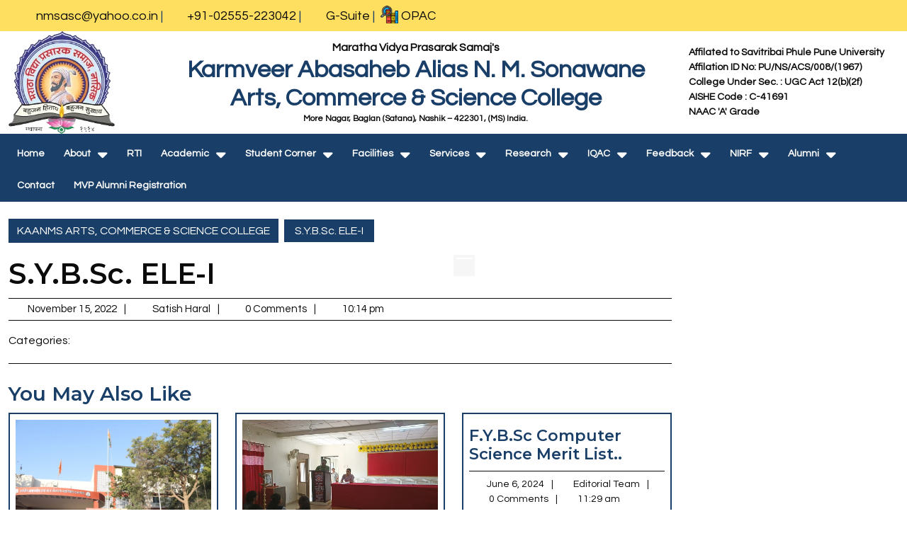

--- FILE ---
content_type: text/html; charset=UTF-8
request_url: https://kaanmssatanacollege.edu.in/teacher-diary/s-y-b-sc-ele-i-22/
body_size: 18420
content:
<!DOCTYPE html>
<html lang="en-US">
<head>
  <meta charset="UTF-8">
  <meta name="viewport" content="width=device-width">
  <link rel="preconnect" href="https://fonts.googleapis.com">
  <link rel="preconnect" href="https://fonts.gstatic.com" crossorigin>
  <link href="https://fonts.googleapis.com/css2?family=Open+Sans&display=swap" rel="stylesheet">	
  <title>S.Y.B.Sc. ELE-I &#8211; KAANMS ARTS, COMMERCE &amp; SCIENCE COLLEGE</title>
<meta name='robots' content='max-image-preview:large' />
<link rel='dns-prefetch' href='//fonts.googleapis.com' />
<link rel="alternate" type="application/rss+xml" title="KAANMS ARTS, COMMERCE &amp; SCIENCE COLLEGE &raquo; Feed" href="https://kaanmssatanacollege.edu.in/feed/" />
<link rel="alternate" type="application/rss+xml" title="KAANMS ARTS, COMMERCE &amp; SCIENCE COLLEGE &raquo; Comments Feed" href="https://kaanmssatanacollege.edu.in/comments/feed/" />
<link rel="alternate" title="oEmbed (JSON)" type="application/json+oembed" href="https://kaanmssatanacollege.edu.in/wp-json/oembed/1.0/embed?url=https%3A%2F%2Fkaanmssatanacollege.edu.in%2Fteacher-diary%2Fs-y-b-sc-ele-i-22%2F" />
<link rel="alternate" title="oEmbed (XML)" type="text/xml+oembed" href="https://kaanmssatanacollege.edu.in/wp-json/oembed/1.0/embed?url=https%3A%2F%2Fkaanmssatanacollege.edu.in%2Fteacher-diary%2Fs-y-b-sc-ele-i-22%2F&#038;format=xml" />
<style id='wp-img-auto-sizes-contain-inline-css' type='text/css'>
img:is([sizes=auto i],[sizes^="auto," i]){contain-intrinsic-size:3000px 1500px}
/*# sourceURL=wp-img-auto-sizes-contain-inline-css */
</style>
<style id='wp-emoji-styles-inline-css' type='text/css'>

	img.wp-smiley, img.emoji {
		display: inline !important;
		border: none !important;
		box-shadow: none !important;
		height: 1em !important;
		width: 1em !important;
		margin: 0 0.07em !important;
		vertical-align: -0.1em !important;
		background: none !important;
		padding: 0 !important;
	}
/*# sourceURL=wp-emoji-styles-inline-css */
</style>
<style id='wp-block-library-inline-css' type='text/css'>
:root{--wp-block-synced-color:#7a00df;--wp-block-synced-color--rgb:122,0,223;--wp-bound-block-color:var(--wp-block-synced-color);--wp-editor-canvas-background:#ddd;--wp-admin-theme-color:#007cba;--wp-admin-theme-color--rgb:0,124,186;--wp-admin-theme-color-darker-10:#006ba1;--wp-admin-theme-color-darker-10--rgb:0,107,160.5;--wp-admin-theme-color-darker-20:#005a87;--wp-admin-theme-color-darker-20--rgb:0,90,135;--wp-admin-border-width-focus:2px}@media (min-resolution:192dpi){:root{--wp-admin-border-width-focus:1.5px}}.wp-element-button{cursor:pointer}:root .has-very-light-gray-background-color{background-color:#eee}:root .has-very-dark-gray-background-color{background-color:#313131}:root .has-very-light-gray-color{color:#eee}:root .has-very-dark-gray-color{color:#313131}:root .has-vivid-green-cyan-to-vivid-cyan-blue-gradient-background{background:linear-gradient(135deg,#00d084,#0693e3)}:root .has-purple-crush-gradient-background{background:linear-gradient(135deg,#34e2e4,#4721fb 50%,#ab1dfe)}:root .has-hazy-dawn-gradient-background{background:linear-gradient(135deg,#faaca8,#dad0ec)}:root .has-subdued-olive-gradient-background{background:linear-gradient(135deg,#fafae1,#67a671)}:root .has-atomic-cream-gradient-background{background:linear-gradient(135deg,#fdd79a,#004a59)}:root .has-nightshade-gradient-background{background:linear-gradient(135deg,#330968,#31cdcf)}:root .has-midnight-gradient-background{background:linear-gradient(135deg,#020381,#2874fc)}:root{--wp--preset--font-size--normal:16px;--wp--preset--font-size--huge:42px}.has-regular-font-size{font-size:1em}.has-larger-font-size{font-size:2.625em}.has-normal-font-size{font-size:var(--wp--preset--font-size--normal)}.has-huge-font-size{font-size:var(--wp--preset--font-size--huge)}.has-text-align-center{text-align:center}.has-text-align-left{text-align:left}.has-text-align-right{text-align:right}.has-fit-text{white-space:nowrap!important}#end-resizable-editor-section{display:none}.aligncenter{clear:both}.items-justified-left{justify-content:flex-start}.items-justified-center{justify-content:center}.items-justified-right{justify-content:flex-end}.items-justified-space-between{justify-content:space-between}.screen-reader-text{border:0;clip-path:inset(50%);height:1px;margin:-1px;overflow:hidden;padding:0;position:absolute;width:1px;word-wrap:normal!important}.screen-reader-text:focus{background-color:#ddd;clip-path:none;color:#444;display:block;font-size:1em;height:auto;left:5px;line-height:normal;padding:15px 23px 14px;text-decoration:none;top:5px;width:auto;z-index:100000}html :where(.has-border-color){border-style:solid}html :where([style*=border-top-color]){border-top-style:solid}html :where([style*=border-right-color]){border-right-style:solid}html :where([style*=border-bottom-color]){border-bottom-style:solid}html :where([style*=border-left-color]){border-left-style:solid}html :where([style*=border-width]){border-style:solid}html :where([style*=border-top-width]){border-top-style:solid}html :where([style*=border-right-width]){border-right-style:solid}html :where([style*=border-bottom-width]){border-bottom-style:solid}html :where([style*=border-left-width]){border-left-style:solid}html :where(img[class*=wp-image-]){height:auto;max-width:100%}:where(figure){margin:0 0 1em}html :where(.is-position-sticky){--wp-admin--admin-bar--position-offset:var(--wp-admin--admin-bar--height,0px)}@media screen and (max-width:600px){html :where(.is-position-sticky){--wp-admin--admin-bar--position-offset:0px}}

/*# sourceURL=wp-block-library-inline-css */
</style><style id='global-styles-inline-css' type='text/css'>
:root{--wp--preset--aspect-ratio--square: 1;--wp--preset--aspect-ratio--4-3: 4/3;--wp--preset--aspect-ratio--3-4: 3/4;--wp--preset--aspect-ratio--3-2: 3/2;--wp--preset--aspect-ratio--2-3: 2/3;--wp--preset--aspect-ratio--16-9: 16/9;--wp--preset--aspect-ratio--9-16: 9/16;--wp--preset--color--black: #000000;--wp--preset--color--cyan-bluish-gray: #abb8c3;--wp--preset--color--white: #ffffff;--wp--preset--color--pale-pink: #f78da7;--wp--preset--color--vivid-red: #cf2e2e;--wp--preset--color--luminous-vivid-orange: #ff6900;--wp--preset--color--luminous-vivid-amber: #fcb900;--wp--preset--color--light-green-cyan: #7bdcb5;--wp--preset--color--vivid-green-cyan: #00d084;--wp--preset--color--pale-cyan-blue: #8ed1fc;--wp--preset--color--vivid-cyan-blue: #0693e3;--wp--preset--color--vivid-purple: #9b51e0;--wp--preset--gradient--vivid-cyan-blue-to-vivid-purple: linear-gradient(135deg,rgb(6,147,227) 0%,rgb(155,81,224) 100%);--wp--preset--gradient--light-green-cyan-to-vivid-green-cyan: linear-gradient(135deg,rgb(122,220,180) 0%,rgb(0,208,130) 100%);--wp--preset--gradient--luminous-vivid-amber-to-luminous-vivid-orange: linear-gradient(135deg,rgb(252,185,0) 0%,rgb(255,105,0) 100%);--wp--preset--gradient--luminous-vivid-orange-to-vivid-red: linear-gradient(135deg,rgb(255,105,0) 0%,rgb(207,46,46) 100%);--wp--preset--gradient--very-light-gray-to-cyan-bluish-gray: linear-gradient(135deg,rgb(238,238,238) 0%,rgb(169,184,195) 100%);--wp--preset--gradient--cool-to-warm-spectrum: linear-gradient(135deg,rgb(74,234,220) 0%,rgb(151,120,209) 20%,rgb(207,42,186) 40%,rgb(238,44,130) 60%,rgb(251,105,98) 80%,rgb(254,248,76) 100%);--wp--preset--gradient--blush-light-purple: linear-gradient(135deg,rgb(255,206,236) 0%,rgb(152,150,240) 100%);--wp--preset--gradient--blush-bordeaux: linear-gradient(135deg,rgb(254,205,165) 0%,rgb(254,45,45) 50%,rgb(107,0,62) 100%);--wp--preset--gradient--luminous-dusk: linear-gradient(135deg,rgb(255,203,112) 0%,rgb(199,81,192) 50%,rgb(65,88,208) 100%);--wp--preset--gradient--pale-ocean: linear-gradient(135deg,rgb(255,245,203) 0%,rgb(182,227,212) 50%,rgb(51,167,181) 100%);--wp--preset--gradient--electric-grass: linear-gradient(135deg,rgb(202,248,128) 0%,rgb(113,206,126) 100%);--wp--preset--gradient--midnight: linear-gradient(135deg,rgb(2,3,129) 0%,rgb(40,116,252) 100%);--wp--preset--font-size--small: 13px;--wp--preset--font-size--medium: 20px;--wp--preset--font-size--large: 36px;--wp--preset--font-size--x-large: 42px;--wp--preset--spacing--20: 0.44rem;--wp--preset--spacing--30: 0.67rem;--wp--preset--spacing--40: 1rem;--wp--preset--spacing--50: 1.5rem;--wp--preset--spacing--60: 2.25rem;--wp--preset--spacing--70: 3.38rem;--wp--preset--spacing--80: 5.06rem;--wp--preset--shadow--natural: 6px 6px 9px rgba(0, 0, 0, 0.2);--wp--preset--shadow--deep: 12px 12px 50px rgba(0, 0, 0, 0.4);--wp--preset--shadow--sharp: 6px 6px 0px rgba(0, 0, 0, 0.2);--wp--preset--shadow--outlined: 6px 6px 0px -3px rgb(255, 255, 255), 6px 6px rgb(0, 0, 0);--wp--preset--shadow--crisp: 6px 6px 0px rgb(0, 0, 0);}:where(.is-layout-flex){gap: 0.5em;}:where(.is-layout-grid){gap: 0.5em;}body .is-layout-flex{display: flex;}.is-layout-flex{flex-wrap: wrap;align-items: center;}.is-layout-flex > :is(*, div){margin: 0;}body .is-layout-grid{display: grid;}.is-layout-grid > :is(*, div){margin: 0;}:where(.wp-block-columns.is-layout-flex){gap: 2em;}:where(.wp-block-columns.is-layout-grid){gap: 2em;}:where(.wp-block-post-template.is-layout-flex){gap: 1.25em;}:where(.wp-block-post-template.is-layout-grid){gap: 1.25em;}.has-black-color{color: var(--wp--preset--color--black) !important;}.has-cyan-bluish-gray-color{color: var(--wp--preset--color--cyan-bluish-gray) !important;}.has-white-color{color: var(--wp--preset--color--white) !important;}.has-pale-pink-color{color: var(--wp--preset--color--pale-pink) !important;}.has-vivid-red-color{color: var(--wp--preset--color--vivid-red) !important;}.has-luminous-vivid-orange-color{color: var(--wp--preset--color--luminous-vivid-orange) !important;}.has-luminous-vivid-amber-color{color: var(--wp--preset--color--luminous-vivid-amber) !important;}.has-light-green-cyan-color{color: var(--wp--preset--color--light-green-cyan) !important;}.has-vivid-green-cyan-color{color: var(--wp--preset--color--vivid-green-cyan) !important;}.has-pale-cyan-blue-color{color: var(--wp--preset--color--pale-cyan-blue) !important;}.has-vivid-cyan-blue-color{color: var(--wp--preset--color--vivid-cyan-blue) !important;}.has-vivid-purple-color{color: var(--wp--preset--color--vivid-purple) !important;}.has-black-background-color{background-color: var(--wp--preset--color--black) !important;}.has-cyan-bluish-gray-background-color{background-color: var(--wp--preset--color--cyan-bluish-gray) !important;}.has-white-background-color{background-color: var(--wp--preset--color--white) !important;}.has-pale-pink-background-color{background-color: var(--wp--preset--color--pale-pink) !important;}.has-vivid-red-background-color{background-color: var(--wp--preset--color--vivid-red) !important;}.has-luminous-vivid-orange-background-color{background-color: var(--wp--preset--color--luminous-vivid-orange) !important;}.has-luminous-vivid-amber-background-color{background-color: var(--wp--preset--color--luminous-vivid-amber) !important;}.has-light-green-cyan-background-color{background-color: var(--wp--preset--color--light-green-cyan) !important;}.has-vivid-green-cyan-background-color{background-color: var(--wp--preset--color--vivid-green-cyan) !important;}.has-pale-cyan-blue-background-color{background-color: var(--wp--preset--color--pale-cyan-blue) !important;}.has-vivid-cyan-blue-background-color{background-color: var(--wp--preset--color--vivid-cyan-blue) !important;}.has-vivid-purple-background-color{background-color: var(--wp--preset--color--vivid-purple) !important;}.has-black-border-color{border-color: var(--wp--preset--color--black) !important;}.has-cyan-bluish-gray-border-color{border-color: var(--wp--preset--color--cyan-bluish-gray) !important;}.has-white-border-color{border-color: var(--wp--preset--color--white) !important;}.has-pale-pink-border-color{border-color: var(--wp--preset--color--pale-pink) !important;}.has-vivid-red-border-color{border-color: var(--wp--preset--color--vivid-red) !important;}.has-luminous-vivid-orange-border-color{border-color: var(--wp--preset--color--luminous-vivid-orange) !important;}.has-luminous-vivid-amber-border-color{border-color: var(--wp--preset--color--luminous-vivid-amber) !important;}.has-light-green-cyan-border-color{border-color: var(--wp--preset--color--light-green-cyan) !important;}.has-vivid-green-cyan-border-color{border-color: var(--wp--preset--color--vivid-green-cyan) !important;}.has-pale-cyan-blue-border-color{border-color: var(--wp--preset--color--pale-cyan-blue) !important;}.has-vivid-cyan-blue-border-color{border-color: var(--wp--preset--color--vivid-cyan-blue) !important;}.has-vivid-purple-border-color{border-color: var(--wp--preset--color--vivid-purple) !important;}.has-vivid-cyan-blue-to-vivid-purple-gradient-background{background: var(--wp--preset--gradient--vivid-cyan-blue-to-vivid-purple) !important;}.has-light-green-cyan-to-vivid-green-cyan-gradient-background{background: var(--wp--preset--gradient--light-green-cyan-to-vivid-green-cyan) !important;}.has-luminous-vivid-amber-to-luminous-vivid-orange-gradient-background{background: var(--wp--preset--gradient--luminous-vivid-amber-to-luminous-vivid-orange) !important;}.has-luminous-vivid-orange-to-vivid-red-gradient-background{background: var(--wp--preset--gradient--luminous-vivid-orange-to-vivid-red) !important;}.has-very-light-gray-to-cyan-bluish-gray-gradient-background{background: var(--wp--preset--gradient--very-light-gray-to-cyan-bluish-gray) !important;}.has-cool-to-warm-spectrum-gradient-background{background: var(--wp--preset--gradient--cool-to-warm-spectrum) !important;}.has-blush-light-purple-gradient-background{background: var(--wp--preset--gradient--blush-light-purple) !important;}.has-blush-bordeaux-gradient-background{background: var(--wp--preset--gradient--blush-bordeaux) !important;}.has-luminous-dusk-gradient-background{background: var(--wp--preset--gradient--luminous-dusk) !important;}.has-pale-ocean-gradient-background{background: var(--wp--preset--gradient--pale-ocean) !important;}.has-electric-grass-gradient-background{background: var(--wp--preset--gradient--electric-grass) !important;}.has-midnight-gradient-background{background: var(--wp--preset--gradient--midnight) !important;}.has-small-font-size{font-size: var(--wp--preset--font-size--small) !important;}.has-medium-font-size{font-size: var(--wp--preset--font-size--medium) !important;}.has-large-font-size{font-size: var(--wp--preset--font-size--large) !important;}.has-x-large-font-size{font-size: var(--wp--preset--font-size--x-large) !important;}
/*# sourceURL=global-styles-inline-css */
</style>

<style id='classic-theme-styles-inline-css' type='text/css'>
/*! This file is auto-generated */
.wp-block-button__link{color:#fff;background-color:#32373c;border-radius:9999px;box-shadow:none;text-decoration:none;padding:calc(.667em + 2px) calc(1.333em + 2px);font-size:1.125em}.wp-block-file__button{background:#32373c;color:#fff;text-decoration:none}
/*# sourceURL=/wp-includes/css/classic-themes.min.css */
</style>
<link rel='stylesheet' id='bootstrap-css-css' href='https://kaanmssatanacollege.edu.in/wp-content/themes/multipurpose-startup/css/bootstrap.css?ver=b4baa0ab283596388ecbae73facc6534' type='text/css' media='all' />
<link rel='stylesheet' id='chld_thm_cfg_parent-css' href='https://kaanmssatanacollege.edu.in/wp-content/themes/multipurpose-startup/style.css?ver=b4baa0ab283596388ecbae73facc6534' type='text/css' media='all' />
<link rel='stylesheet' id='multipurpose-startup-basic-style-css' href='https://kaanmssatanacollege.edu.in/wp-content/themes/multipurpose-startup-child/style.css?ver=0.7.1.1669276734' type='text/css' media='all' />
<style id='multipurpose-startup-basic-style-inline-css' type='text/css'>

		p,span{
		    color:#000000!important;
		    font-family: ;
		    font-size: ;
		}
		a{
		    color:!important;
		    font-family: ;
		}
		li{
		    color:!important;
		    font-family: ;
		}
		h1{
		    color:!important;
		    font-family: !important;
		    font-size: !important;
		}
		h2{
		    color:!important;
		    font-family: !important;
		    font-size: !important;
		}
		h3{
		    color:!important;
		    font-family: !important;
		    font-size: !important;
		}
		h4{
		    color:!important;
		    font-family: !important;
		    font-size: !important;
		}
		h5{
		    color:!important;
		    font-family: !important;
		    font-size: !important;
		}
		h6{
		    color:!important;
		    font-family: !important;
		    font-size: !important;
		}
	
body{max-width: 100%;}#slider img{opacity:0.7}@media screen and (min-width:721px) {#slider .carousel-caption, #slider .inner_carousel, #slider .inner_carousel h1{text-align:left;}#slider .carousel-caption{left:15%; right:45%;}}#slider .carousel-control-prev-icon:hover,#slider .carousel-control-next-icon:hover{color: var(--primary-color) !important;}.blog-sec, .blog-sec h2, .post-info, .blog-sec .blogbtn{ text-align: left;}.blog-sec .entry-content p:nth-of-type(1)::first-letter,.blog-sec p:nth-of-type(1)::first-letter{display: none!important;}.blogbtn a, .more-btn a, #comments input[type="submit"].submit{border-radius: px;}.blogbtn a{font-weight: ;}#footer h3, #footer h2, #footer .wp-block-search__label{font-size: 26px; }#footer h3, #footer h2, #footer .wp-block-search__label{font-weight: 600;}#footer h3{text-align: left;}#footer .widget ul{text-align: left;}#footer h3{text-transform: Capitalize;}#footer h3{letter-spacing: px;}#footer {}#footer .copyright p{text-align: center;}#footer .copyright p{font-size: px;}#footer .copyright p,#footer .copyright a{color: !important;}.back-to-top{color: !important;}.back-to-top{background-color: !important;}.back-to-top::before{border-bottom-color: !important;}.back-to-top:hover{background-color:  !important;}.back-to-top:hover::before{border-bottom-color: !important;}.woocommerce ul.products li.product, .woocommerce-page ul.products li.product{border: 0;}.woocommerce ul.products li.product, .woocommerce-page ul.products li.product{padding-top: 10px; padding-bottom: 10px; padding-left: 10px; padding-right: 10px;}.woocommerce ul.products li.product, .woocommerce-page ul.products li.product{box-shadow: 0px 0px 0px #eee;}.woocommerce ul.products li.product .button, .woocommerce div.product form.cart .button, a.button.wc-forward, .woocommerce .cart .button, .woocommerce .cart input.button, .woocommerce #payment #place_order, .woocommerce-page #payment #place_order, button.woocommerce-button.button.woocommerce-form-login__submit, .woocommerce button.button:disabled, .woocommerce button.button:disabled[disabled]{padding-top: 10px; padding-bottom: 10px; padding-left: 15px; padding-right: 15px;}.woocommerce span.onsale {border-radius: 50px;}.woocommerce ul.products li.product .onsale{ left:auto; right:0;}.woocommerce span.onsale {font-size: 13px;}#slider  {background-color: #000000;}#comments textarea{ width:100%;}#footer .copyright a i{color: var(--secondary-color);!important;}#footer .copyright a i{font-size: px;}#footer .copyright{text-align: Center;}#footer{background-position: center center!important;}#footer{background-attachment: scroll;}.navigation nav.pagination{justify-content: right;}.related-posts .blog-sec .post-info span:after{ content: "|"; padding-left:10px;}.related-posts .blog-sec .post-info span:last-child:after{ content: none;} .fixed-header{ padding-top: px; padding-bottom: px} .related.products{display: none;}.nav-menu li a{font-size: 14px;}.nav-menu li a{font-weight: ;}.nav-menu li a{ text-transform: uppercase;}.social-media i{font-size: 20px;}.social-media i{color: !important;}#page-site-header{background-image: url(https://kaanmssatanacollege.edu.in/wp-content/themes/multipurpose-startup/images/default.png); background-size: cover;}.woocommerce nav.woocommerce-pagination{display: none;}.more-btn a{color: var(--secondary-color); !important;}.more-btn a{background: var(--primary-color) !important;}.more-btn a:hover{color: #fff !important;}.more-btn a:hover{background: var(--secondary-color); !important;}#slider img{height: 500px;}@media screen and (max-width: 768px){
		#slider img{height: auto;} }.toggle-menu {background-color: ;} @media screen and (max-width: 575px){
			.top-header{ display: block;} }@media screen and (max-width:575px) {#sidebar{display:block;} }#blog_post .blog-sec .post-info span:after{ content: "|"; padding-left:10px;}#blog_post .blog-sec .post-info span:last-child:after{ content: none;}.post-info span:after{ content: "|"; padding-left:10px;}.post-info span:last-child:after{ content: none;}.grid-post-info span:after{ content: "|"; padding-left:10px;}.grid-post-info span:last-child:after{ content: none;}.grid-sec, .grid-sec h2, .grid-post-info, .grid-sec .entry-content, .grid-sec .blogbtn{ text-align: center!important;}.logo h1, .logo p.site-title{font-size: 34px;}.logo p.site-description{font-size: px;}@media screen and (max-width:575px) {.show-back-to-top{visibility: visible !important;} }.logo{padding: px !important;}.logo h1 a, .logo p.site-title a{color:  !important;}.logo p.site-description{color:  !important;}.nav-menu ul li a, .sf-arrows ul .sf-with-ul, .sf-arrows .sf-with-ul{padding: 18px;}.logo{margin: px;}.nav-menu a, .nav-menu .current-menu-item > a, .nav-menu .current_page_ancestor > a{color:  !important;}.nav-menu ul li a{}.nav-menu a:hover, .nav-menu ul li a:hover{color:  !important;}.nav-menu ul.sub-menu a, .nav-menu ul.sub-menu li a,.nav-menu ul.children a, .nav-menu ul.children li a{color:  !important;}.nav-menu ul.sub-menu a:hover, .nav-menu ul.sub-menu li a:hover,.nav-menu ul.children a:hover, .nav-menu ul.children li a:hover{color:  !important;}.bradcrumbs{ text-align: Left;}.bradcrumbs a,.bradcrumbs span{color: !important;}.bradcrumbs a,.bradcrumbs span{background-color: !important;}.bradcrumbs a:hover{color: !important;}.bradcrumbs a:hover{background-color: !important;}.feature-box img{border-radius: 0px;}.feature-box img{box-shadow: 0px 0px 0px #ccc;}.blogbtn a{font-size: 16px;}.blogbtn a{letter-spacing: 0px;}
	@keyframes pulse {
		0% { transform: scale(1); }
		50% { transform: scale(1.1); }
		100% { transform: scale(1); }
	}

	@keyframes rubberBand {
		0% { transform: scale(1); }
		30% { transform: scaleX(1.25) scaleY(0.75); }
		40% { transform: scaleX(0.75) scaleY(1.25); }
		50% { transform: scale(1); }
	}

	@keyframes swing {
		20% { transform: rotate(15deg); }
		40% { transform: rotate(-10deg); }
		60% { transform: rotate(5deg); }
		80% { transform: rotate(-5deg); }
		100% { transform: rotate(0deg); }
	}

	@keyframes tada {
		0% { transform: scale(1); }
		10%, 20% { transform: scale(0.9) rotate(-3deg); }
		30%, 50%, 70%, 90% { transform: scale(1.1) rotate(3deg); }
		40%, 60%, 80% { transform: scale(1.1) rotate(-3deg); }
		100% { transform: scale(1) rotate(0); }
	}

	@keyframes jello {
		0%, 11.1%, 100% { transform: none; }
		22.2% { transform: skewX(-12.5deg) skewY(-12.5deg); }
		33.3% { transform: skewX(6.25deg) skewY(6.25deg); }
		44.4% { transform: skewX(-3.125deg) skewY(-3.125deg); }
		55.5% { transform: skewX(1.5625deg) skewY(1.5625deg); }
		66.6% { transform: skewX(-0.78125deg) skewY(-0.78125deg); }
		77.7% { transform: skewX(0.390625deg) skewY(0.390625deg); }
		88.8% { transform: skewX(-0.1953125deg) skewY(-0.1953125deg); }
	}
/*# sourceURL=multipurpose-startup-basic-style-inline-css */
</style>
<link rel='stylesheet' id='multipurpose-startup-block-pattern-frontend-css' href='https://kaanmssatanacollege.edu.in/wp-content/themes/multipurpose-startup/block-patterns/css/block-frontend.css?ver=b4baa0ab283596388ecbae73facc6534' type='text/css' media='all' />
<link rel='stylesheet' id='font-awesome-css-css' href='https://kaanmssatanacollege.edu.in/wp-content/themes/multipurpose-startup/css/fontawesome-all.css?ver=b4baa0ab283596388ecbae73facc6534' type='text/css' media='all' />
<link rel='stylesheet' id='block-style-css' href='https://kaanmssatanacollege.edu.in/wp-content/themes/multipurpose-startup/css/blocks-style.css?ver=b4baa0ab283596388ecbae73facc6534' type='text/css' media='all' />
<link rel='stylesheet' id='chld_thm_cfg_separate-css' href='https://kaanmssatanacollege.edu.in/wp-content/themes/multipurpose-startup-child/ctc-style.css?ver=0.7.1.1669276734' type='text/css' media='all' />
<link rel='stylesheet' id='multipurpose-startup-font-css' href='//fonts.googleapis.com/css?family=ABeeZee%3Aital%400%3B1%7CAbril+Fatfac%7CAcme%7CAllura%7CAmatic+SC%3Awght%40400%3B700%7CAnton%7CArchitects+Daughter%7CArchivo%3Aital%2Cwght%400%2C100%3B0%2C200%3B0%2C300%3B0%2C400%3B0%2C500%3B0%2C600%3B0%2C700%3B0%2C800%3B0%2C900%3B1%2C100%3B1%2C200%3B1%2C300%3B1%2C400%3B1%2C500%3B1%2C600%3B1%2C700%3B1%2C800%3B1%2C900%7CArimo%3Aital%2Cwght%400%2C400%3B0%2C500%3B0%2C600%3B0%2C700%3B1%2C400%3B1%2C500%3B1%2C600%3B1%2C700%7CArsenal%3Aital%2Cwght%400%2C400%3B0%2C700%3B1%2C400%3B1%2C700%7CArvo%3Aital%2Cwght%400%2C400%3B0%2C700%3B1%2C400%3B1%2C700%7CAlegreya%3Aital%2Cwght%400%2C400%3B0%2C500%3B0%2C600%3B0%2C700%3B0%2C800%3B0%2C900%3B1%2C400%3B1%2C500%3B1%2C600%3B1%2C700%3B1%2C800%3B1%2C900%7CAsap%3Aital%2Cwght%400%2C100%3B0%2C200%3B0%2C300%3B0%2C400%3B0%2C500%3B0%2C600%3B0%2C700%3B0%2C800%3B0%2C900%3B1%2C100%3B1%2C200%3B1%2C300%3B1%2C400%3B1%2C500%3B1%2C600%3B1%2C700%3B1%2C800%3B1%2C900%7CAssistant%3Awght%40200%3B300%3B400%3B500%3B600%3B700%3B800%7CAlfa+Slab+One%7CAveria+Serif+Libre%3Aital%2Cwght%400%2C300%3B0%2C400%3B0%2C700%3B1%2C300%3B1%2C400%3B1%2C700%7CBangers%7CBoogaloo%7CBad+Script%7CBarlow%3Aital%2Cwght%400%2C100%3B0%2C200%3B0%2C300%3B0%2C400%3B0%2C500%3B0%2C600%3B0%2C700%3B0%2C800%3B0%2C900%3B1%2C100%3B1%2C200%3B1%2C300%3B1%2C400%3B1%2C500%3B1%2C600%3B1%2C700%3B1%2C800%3B1%2C900%7CBarlow+Condensed%3Aital%2Cwght%400%2C100%3B0%2C200%3B0%2C300%3B0%2C400%3B0%2C500%3B0%2C600%3B0%2C700%3B0%2C800%3B0%2C900%3B1%2C100%3B1%2C200%3B1%2C300%3B1%2C400%3B1%2C500%3B1%2C600%3B1%2C700%3B1%2C800%3B1%2C900%7CBerkshire+Swash%7CBitter%3Aital%2Cwght%400%2C100%3B0%2C200%3B0%2C300%3B0%2C400%3B0%2C500%3B0%2C600%3B0%2C700%3B0%2C800%3B0%2C900%3B1%2C100%3B1%2C200%3B1%2C300%3B1%2C400%3B1%2C500%3B1%2C600%3B1%2C700%3B1%2C800%3B1%2C900%7CBree+Serif%7CBenchNine%3Awght%40300%3B400%3B700%7CCabin%3Aital%2Cwght%400%2C400%3B0%2C500%3B0%2C600%3B0%2C700%3B1%2C400%3B1%2C500%3B1%2C600%3B1%2C700%7CCardo%3Aital%2Cwght%400%2C400%3B0%2C700%3B1%2C400%7CCourgette%7CCaveat%3Awght%40400%3B500%3B600%3B700%7CCaveat+Brush%7CCherry+Swash%3Awght%40400%3B700%7CCormorant+Garamond%3Aital%2Cwght%400%2C300%3B0%2C400%3B0%2C500%3B0%2C600%3B0%2C700%3B1%2C300%3B1%2C400%3B1%2C500%3B1%2C600%3B1%2C700%7CCrimson+Text%3Aital%2Cwght%400%2C400%3B0%2C600%3B0%2C700%3B1%2C400%3B1%2C600%3B1%2C700%7CCuprum%3Aital%2Cwght%400%2C400%3B0%2C500%3B0%2C600%3B0%2C700%3B1%2C400%3B1%2C500%3B1%2C600%3B1%2C700%7CCookie%7CComing+Soon%7CCharm%3Awght%40400%3B700%7CChewy%7CDays+One%7CDM+Serif+Display%3Aital%400%3B1%7CDosis%3Awght%40200%3B300%3B400%3B500%3B600%3B700%3B800%7CEB+Garamond%3Aital%2Cwght%400%2C400%3B0%2C500%3B0%2C600%3B0%2C700%3B0%2C800%3B1%2C400%3B1%2C500%3B1%2C600%3B1%2C700%3B1%2C800%7CEconomica%3Aital%2Cwght%400%2C400%3B0%2C700%3B1%2C400%3B1%2C700%7CEpilogue%3Aital%2Cwght%400%2C100%3B0%2C200%3B0%2C300%3B0%2C400%3B0%2C500%3B0%2C600%3B0%2C700%3B0%2C800%3B0%2C900%3B1%2C100%3B1%2C200%3B1%2C300%3B1%2C400%3B1%2C500%3B1%2C600%3B1%2C700%3B1%2C800%3B1%2C900%7CExo+2%3Aital%2Cwght%400%2C100%3B0%2C200%3B0%2C300%3B0%2C400%3B0%2C500%3B0%2C600%3B0%2C700%3B0%2C800%3B0%2C900%3B1%2C100%3B1%2C200%3B1%2C300%3B1%2C400%3B1%2C500%3B1%2C600%3B1%2C700%3B1%2C800%3B1%2C900%7CFamiljen+Grotesk%3Aital%2Cwght%400%2C400%3B0%2C500%3B0%2C600%3B0%2C700%3B1%2C400%3B1%2C500%3B1%2C600%3B1%2C700%7CFira+Sans%3Aital%2Cwght%400%2C100%3B0%2C200%3B0%2C300%3B0%2C400%3B0%2C500%3B0%2C600%3B0%2C700%3B0%2C800%3B0%2C900%3B1%2C100%3B1%2C200%3B1%2C300%3B1%2C400%3B1%2C500%3B1%2C600%3B1%2C700%3B1%2C800%3B1%2C900%7CFredoka+One%7CFjalla+One%7CFrancois+One%7CFrank+Ruhl+Libre%3Awght%40300%3B400%3B500%3B700%3B900%7CGabriela%7CGloria+Hallelujah%7CGreat+Vibes%7CHandlee%7CHammersmith+One%7CHeebo%3Awght%40100%3B200%3B300%3B400%3B500%3B600%3B700%3B800%3B900%7CHind%3Awght%40300%3B400%3B500%3B600%3B700%7CInconsolata%3Awght%40200%3B300%3B400%3B500%3B600%3B700%3B800%3B900%7CIndie+Flower%7CInter%3Awght%40100%3B200%3B300%3B400%3B500%3B600%3B700%3B800%3B900%7CIM+Fell+English+SC%7CJulius+Sans+One%7CJomhuria%7CJosefin+Slab%3Aital%2Cwght%400%2C100%3B0%2C200%3B0%2C300%3B0%2C400%3B0%2C500%3B0%2C600%3B0%2C700%3B1%2C100%3B1%2C200%3B1%2C300%3B1%2C400%3B1%2C500%3B1%2C600%3B1%2C700%7CJosefin+Sans%3Aital%2Cwght%400%2C100%3B0%2C200%3B0%2C300%3B0%2C400%3B0%2C500%3B0%2C600%3B0%2C700%3B1%2C100%3B1%2C200%3B1%2C300%3B1%2C400%3B1%2C500%3B1%2C600%3B1%2C700%7CJost%3Aital%2Cwght%400%2C100%3B0%2C200%3B0%2C300%3B0%2C400%3B0%2C500%3B0%2C600%3B0%2C700%3B0%2C800%3B0%2C900%3B1%2C100%3B1%2C200%3B1%2C300%3B1%2C400%3B1%2C500%3B1%2C600%3B1%2C700%3B1%2C800%3B1%2C900%7CKaisei+HarunoUmi%3Awght%40400%3B500%3B700%7CKanit%3Aital%2Cwght%400%2C100%3B0%2C200%3B0%2C300%3B0%2C400%3B0%2C500%3B0%2C600%3B0%2C700%3B0%2C800%3B0%2C900%3B1%2C100%3B1%2C200%3B1%2C300%3B1%2C400%3B1%2C500%3B1%2C600%3B1%2C700%3B1%2C800%3B1%2C900%7CKaushan+Script%7CKrub%3Aital%2Cwght%400%2C200%3B0%2C300%3B0%2C400%3B0%2C500%3B0%2C600%3B0%2C700%3B1%2C200%3B1%2C300%3B1%2C400%3B1%2C500%3B1%2C600%3B1%2C700%7CLato%3Aital%2Cwght%400%2C100%3B0%2C300%3B0%2C400%3B0%2C700%3B0%2C900%3B1%2C100%3B1%2C300%3B1%2C400%3B1%2C700%3B1%2C900%7CLora%3Aital%2Cwght%400%2C400%3B0%2C500%3B0%2C600%3B0%2C700%3B1%2C400%3B1%2C500%3B1%2C600%3B1%2C700%7CLibre+Baskerville%3Aital%2Cwght%400%2C400%3B0%2C700%3B1%2C400%7CLobster%7CLobster+Two%3Aital%2Cwght%400%2C400%3B0%2C700%3B1%2C400%3B1%2C700%7CMerriweather%3Aital%2Cwght%400%2C300%3B0%2C400%3B0%2C700%3B0%2C900%3B1%2C300%3B1%2C400%3B1%2C700%3B1%2C900%7CMonda%3Awght%40400%3B700%7CMontserrat%3Aital%2Cwght%400%2C100%3B0%2C200%3B0%2C300%3B0%2C400%3B0%2C500%3B0%2C600%3B0%2C700%3B0%2C800%3B0%2C900%3B1%2C100%3B1%2C200%3B1%2C300%3B1%2C400%3B1%2C500%3B1%2C600%3B1%2C700%3B1%2C800%3B1%2C900%7CMulish%3Aital%2Cwght%400%2C200%3B0%2C300%3B0%2C400%3B0%2C500%3B0%2C600%3B0%2C700%3B0%2C800%3B0%2C900%3B1%2C200%3B1%2C300%3B1%2C400%3B1%2C500%3B1%2C600%3B1%2C700%3B1%2C800%3B1%2C900%7CMarck+Script%7CMarcellus%7CMerienda+One%7CMonda%3Awght%40400%3B700%7CNoto+Serif%3Aital%2Cwght%400%2C400%3B0%2C700%3B1%2C400%3B1%2C700%7CNunito+Sans%3Aital%2Cwght%400%2C200%3B0%2C300%3B0%2C400%3B0%2C600%3B0%2C700%3B0%2C800%3B0%2C900%3B1%2C200%3B1%2C300%3B1%2C400%3B1%2C600%3B1%2C700%3B1%2C800%3B1%2C900%7COpen+Sans%3Aital%2Cwght%400%2C300%3B0%2C400%3B0%2C500%3B0%2C600%3B0%2C700%3B0%2C800%3B1%2C300%3B1%2C400%3B1%2C500%3B1%2C600%3B1%2C700%3B1%2C800%7COverpass%3Aital%2Cwght%400%2C100%3B0%2C200%3B0%2C300%3B0%2C400%3B0%2C500%3B0%2C600%3B0%2C700%3B0%2C800%3B0%2C900%3B1%2C100%3B1%2C200%3B1%2C300%3B1%2C400%3B1%2C500%3B1%2C600%3B1%2C700%3B1%2C800%3B1%2C900%7COverpass+Mono%3Awght%40300%3B400%3B500%3B600%3B700%7COxygen%3Awght%40300%3B400%3B700%7COswald%3Awght%40200%3B300%3B400%3B500%3B600%3B700%7COrbitron%3Awght%40400%3B500%3B600%3B700%3B800%3B900%7CPatua+One%7CPacifico%7CPadauk%3Awght%40400%3B700%7CPlayball%7CPlayfair+Display%3Aital%2Cwght%400%2C400%3B0%2C500%3B0%2C600%3B0%2C700%3B0%2C800%3B0%2C900%3B1%2C400%3B1%2C500%3B1%2C600%3B1%2C700%3B1%2C800%3B1%2C900%7CPrompt%3Aital%2Cwght%400%2C100%3B0%2C200%3B0%2C300%3B0%2C400%3B0%2C500%3B0%2C600%3B0%2C700%3B0%2C800%3B0%2C900%3B1%2C100%3B1%2C200%3B1%2C300%3B1%2C400%3B1%2C500%3B1%2C600%3B1%2C700%3B1%2C800%3B1%2C900%7CPT+Sans%3Aital%2Cwght%400%2C400%3B0%2C700%3B1%2C400%3B1%2C700%7CPT+Serif%3Aital%2Cwght%400%2C400%3B0%2C700%3B1%2C400%3B1%2C700%7CPhilosopher%3Aital%2Cwght%400%2C400%3B0%2C700%3B1%2C400%3B1%2C700%7CPermanent+Marker%7CPoiret+One%7CPoppins%3Aital%2Cwght%400%2C100%3B0%2C200%3B0%2C300%3B0%2C400%3B0%2C500%3B0%2C600%3B0%2C700%3B0%2C800%3B0%2C900%3B1%2C100%3B1%2C200%3B1%2C300%3B1%2C400%3B1%2C500%3B1%2C600%3B1%2C700%3B1%2C800%3B1%2C900%7CPrata%7CQuestrial%7CQuicksand%3Awght%40300%3B400%3B500%3B600%3B700%7CQuattrocento+Sans%3Aital%2Cwght%400%2C400%3B0%2C700%3B1%2C400%3B1%2C700%7CRaleway%3Aital%2Cwght%400%2C100%3B0%2C200%3B0%2C300%3B0%2C400%3B0%2C500%3B0%2C600%3B0%2C700%3B0%2C800%3B0%2C900%3B1%2C100%3B1%2C200%3B1%2C300%3B1%2C400%3B1%2C500%3B1%2C600%3B1%2C700%3B1%2C800%3B1%2C900%7CRubik%3Aital%2Cwght%400%2C300%3B0%2C400%3B0%2C500%3B0%2C600%3B0%2C700%3B0%2C800%3B0%2C900%3B1%2C300%3B1%2C400%3B1%2C500%3B1%2C600%3B1%2C700%3B1%2C800%3B1%2C900%7CRoboto+Condensed%3Aital%2Cwght%400%2C300%3B0%2C400%3B0%2C700%3B1%2C300%3B1%2C400%3B1%2C700%7CRokkitt%3Awght%40100%3B200%3B300%3B400%3B500%3B600%3B700%3B800%3B900%7CRopa+Sans%3Aital%400%3B1%7CRusso+One%7CRighteous%7CSaira%3Aital%2Cwght%400%2C100%3B0%2C200%3B0%2C300%3B0%2C400%3B0%2C500%3B0%2C600%3B0%2C700%3B0%2C800%3B0%2C900%3B1%2C100%3B1%2C200%3B1%2C300%3B1%2C400%3B1%2C500%3B1%2C600%3B1%2C700%3B1%2C800%3B1%2C900%7CSatisfy%7CSen%3Awght%40400%3B700%3B800%7CSlabo+13px%7CSlabo+27px%7CSource+Sans+Pro%3Aital%2Cwght%400%2C200%3B0%2C300%3B0%2C400%3B0%2C600%3B0%2C700%3B0%2C900%3B1%2C200%3B1%2C300%3B1%2C400%3B1%2C600%3B1%2C700%3B1%2C900%7CShadows+Into+Light+Two%7CShadows+Into+Light%7CSacramento%7CSail%7CShrikhand%7CLeague+Spartan%3Awght%40100%3B200%3B300%3B400%3B500%3B600%3B700%3B800%3B900%7CStaatliches%7CStylish%7CTangerine%3Awght%40400%3B700%7CTitillium+Web%3Aital%2Cwght%400%2C200%3B0%2C300%3B0%2C400%3B0%2C600%3B0%2C700%3B0%2C900%3B1%2C200%3B1%2C300%3B1%2C400%3B1%2C600%3B1%2C700%7CTrirong%3Aital%2Cwght%400%2C100%3B0%2C200%3B0%2C300%3B0%2C400%3B0%2C500%3B0%2C600%3B0%2C700%3B0%2C800%3B0%2C900%3B1%2C100%3B1%2C200%3B1%2C300%3B1%2C400%3B1%2C500%3B1%2C600%3B1%2C700%3B1%2C800%3B1%2C900%7CUbuntu%3Aital%2Cwght%400%2C300%3B0%2C400%3B0%2C500%3B0%2C700%3B1%2C300%3B1%2C400%3B1%2C500%3B1%2C700%7CUnica+One%7CVT323%7CVarela+Round%7CVampiro+One%7CVollkorn%3Aital%2Cwght%400%2C400%3B0%2C500%3B0%2C600%3B0%2C700%3B0%2C800%3B0%2C900%3B1%2C400%3B1%2C500%3B1%2C600%3B1%2C700%3B1%2C800%3B1%2C900%7CVolkhov%3Aital%2Cwght%400%2C400%3B0%2C700%3B1%2C400%3B1%2C700%7CWork+Sans%3Aital%2Cwght%400%2C100%3B0%2C200%3B0%2C300%3B0%2C400%3B0%2C500%3B0%2C600%3B0%2C700%3B0%2C800%3B0%2C900%3B1%2C100%3B1%2C200%3B1%2C300%3B1%2C400%3B1%2C500%3B1%2C600%3B1%2C700%3B1%2C800%3B1%2C900%7CYanone+Kaffeesatz%3Awght%40200%3B300%3B400%3B500%3B600%3B700%7CYeseva+One%7CZCOOL+XiaoWei&#038;ver=b4baa0ab283596388ecbae73facc6534' type='text/css' media='all' />
<link rel='stylesheet' id='animate-css-css' href='https://kaanmssatanacollege.edu.in/wp-content/themes/multipurpose-startup/css/animate.css?ver=b4baa0ab283596388ecbae73facc6534' type='text/css' media='all' />
<link rel='stylesheet' id='fancybox-css' href='https://kaanmssatanacollege.edu.in/wp-content/plugins/easy-fancybox/fancybox/1.5.4/jquery.fancybox.min.css?ver=b4baa0ab283596388ecbae73facc6534' type='text/css' media='screen' />
<style id='fancybox-inline-css' type='text/css'>
#fancybox-outer{background:#ffffff}#fancybox-content{background:#ffffff;border-color:#ffffff;color:#000000;}#fancybox-title,#fancybox-title-float-main{color:#fff}
/*# sourceURL=fancybox-inline-css */
</style>
<link rel='stylesheet' id='tablepress-default-css' href='https://kaanmssatanacollege.edu.in/wp-content/plugins/tablepress/css/build/default.css?ver=3.2.6' type='text/css' media='all' />
<script type="text/javascript" src="https://kaanmssatanacollege.edu.in/wp-includes/js/jquery/jquery.min.js?ver=3.7.1" id="jquery-core-js"></script>
<script type="text/javascript" src="https://kaanmssatanacollege.edu.in/wp-includes/js/jquery/jquery-migrate.min.js?ver=3.4.1" id="jquery-migrate-js"></script>
<script type="text/javascript" src="https://kaanmssatanacollege.edu.in/wp-content/themes/multipurpose-startup/js/wow.js?ver=b4baa0ab283596388ecbae73facc6534" id="jquery-wow-js"></script>
<script type="text/javascript" src="https://kaanmssatanacollege.edu.in/wp-content/themes/multipurpose-startup/js/custom.js?ver=b4baa0ab283596388ecbae73facc6534" id="multipurpose-startup-customscripts-js"></script>
<script type="text/javascript" src="https://kaanmssatanacollege.edu.in/wp-content/themes/multipurpose-startup/js/bootstrap.js?ver=b4baa0ab283596388ecbae73facc6534" id="bootstrap-js-js"></script>
<link rel="https://api.w.org/" href="https://kaanmssatanacollege.edu.in/wp-json/" /><link rel="alternate" title="JSON" type="application/json" href="https://kaanmssatanacollege.edu.in/wp-json/wp/v2/teacherdiary/3595" /><link rel="EditURI" type="application/rsd+xml" title="RSD" href="https://kaanmssatanacollege.edu.in/xmlrpc.php?rsd" />

<link rel="canonical" href="https://kaanmssatanacollege.edu.in/teacher-diary/s-y-b-sc-ele-i-22/" />
<link rel='shortlink' href='https://kaanmssatanacollege.edu.in/?p=3595' />
<link rel="icon" href="https://kaanmssatanacollege.edu.in/wp-content/uploads/2022/11/cropped-mvp-log-32x32.png" sizes="32x32" />
<link rel="icon" href="https://kaanmssatanacollege.edu.in/wp-content/uploads/2022/11/cropped-mvp-log-192x192.png" sizes="192x192" />
<link rel="apple-touch-icon" href="https://kaanmssatanacollege.edu.in/wp-content/uploads/2022/11/cropped-mvp-log-180x180.png" />
<meta name="msapplication-TileImage" content="https://kaanmssatanacollege.edu.in/wp-content/uploads/2022/11/cropped-mvp-log-270x270.png" />
		<style type="text/css" id="wp-custom-css">
			.main-navigation .current_page_item > a {
    color: #ffdd59!important;
}
.main-navigation .current_page_item > a, .main-navigation .current-menu-item > a, .main-navigation .current_page_ancestor > a {
    color: #ffdd59 !important;
    border-bottom: 2px solid #ffdd59;
}

.nav-menu ul li a:active, .nav-menu ul li a:hover {
	color: #ffdd59;
	border-bottom: 3px solid #ffdd59 !important;
}
#our-services .our-services-head {
    text-align: center;
    padding-bottom: 45px;
}
#our-services .our-services-head h2 {
    font-size: 35px;
    color: #fff;
    font-family: 'Questrial', sans-serif;
    font-weight: normal;
    padding-bottom: 15px;
	  border-bottom: 2px solid #ffdd59;
}
#our-services {
    padding-top: 20px;
    padding-bottom: 30px;
}
.topbar-social, .search-message .chat-button, #slider ol.carousel-indicators .active, .who-we-are-content a, #our-services .services-details:hover, #why-choose-us .why-choose-us-tabs ul li .active, #why-choose-us .tab-content a, #our-featured-projects .projects-tabs ul li .active, .projects-image .overlay, #our-featured-projects .owl-dots .active, .our-leader-content .leader-name, .our-leader-content .overlay, #our-journey .our-journey-services:hover, #where-help-you #accordion .card i, #our-partners .testimonial-det, #recent-post .recent-post-content .read-more, #footer input[type="submit"], #copyright, #slider .read-more-second:hover, #slider .read-more:hover, #footer .social_widget a i:hover, #single-leader .social-icon i:hover, #single-testimonial .social-icon i:hover, .inner-sbox .post-readmore:hover, .leaders_box .inst_socialbox i:hover, .contact-color-bg, .post-navigation .nav-previous .meta-nav, .post-navigation .nav-next .meta-nav, .contact-box .startup-contact-info:hover i, #our-services .active-services, #our-journey .active-journey {
    background-color: #ffdd59;
}
#our-services .our-services-head small {
    color: white !important;
	 font-style: italic;
}
#sidebar ul li a:hover {
    border-left: 5px solid gold;
	 padding-left: 10px;
	color: navy !important;
}
#our-services .our-services-head .trow .mythumb img { max-height: 300px !important}
#deptbtn tr td .btn { width: 100% !important}
#footer h3 {    
padding-left: 15px;
border-left: 3px solid #ffdd59;
}
#footer .container .footerinner .row .sidebar-column .widget .textwidget {
padding-top: 15px;
}
/* For 1366 Resolution */  
@media only screen   
and (min-width: 1030px)   
and (max-width: 1366px)  
{ /* STYLES GO HERE */
	#menu-main-menu {
	text-align:center;
}
}  
@media only screen   
and (min-width: 1370px)  
and (max-width: 1605px)  
{ 
	#menu-main-menu {
	text-align:center;
}
}  
.nav-menu ul li a, .sf-arrows ul .sf-with-ul, .sf-arrows .sf-with-ul {
    padding: 12px; 
}
.nav-menu li a {
    text-transform: capitalize;	
}
.entry-content p { text-align: justify }
.half-black { background: rgba(0, 0, 0, 0.5); }
#slider .inner_carousel p {
    font-size: 16px;
    line-height: 1.7;    
    color: white !important;
	background: rgba(0, 0, 0, 0.5);
}
#meta {display:none !important}
#ssr_cri {
	font-weight: bolder;
}
#ssr_cri  li {
	 line-height: 3;	
}
#ssr_cri  li a {
	color: blue;
}
/*===========================*/
#ssr_cri  li a.hover-underline-animation {
  display: inline-block;
  position: relative;
  color: blue;
}

#ssr_cri  li a.hover-underline-animation::after {
  content: '';
  position: absolute;
  width: 100%;
  transform: scaleX(0);
  height: 2px;
  bottom: 0;
  left: 0;
  background-color: blue;
  transform-origin: bottom right;
  transition: transform 0.25s ease-out;
}

#ssr_cri  li a.hover-underline-animation:hover::after {
  transform: scaleX(1);
  transform-origin: bottom left;
}
.container-xxl, .container-xl, .container-lg, .container-md, .container-sm, .container {
    max-width: 100%;
}

#critab {
	font-family: 'Open Sans', sans-serif;
	font-weight: bold;
}
#critab tr td:first-child { width: 150px;}
#critab tr:first-child { 
	background: #FFFF99 !important;
}
#critab tbody tr td:first-child { width: 150px; text-align:center}
#critab tr:first-child { 
	background: #FFFF99 !important;
}
#critab tr td {
	font-family: 'Open Sans', sans-serif; font-weight: bold;
}
#critab tbody tr td {
	font-family: 'Open Sans', sans-serif; font-weight: bold;
}

.entry-content table tbody tr td strong a {color:blue}
.entry-content table tbody tr td a {color:blue}
#critab tbody tr td:nth-child(1) { text-align:left}
.entry-content p strong a {
	color:blue;
}
#critab tbody tr td a {
	font-weight: bolder;
}
#critab1 tbody tr td:nth-child(1) { width: 100px}
#critab1 tbody tr td:nth-child(3) { width: 200px}
#critab1 tbody tr td:nth-child(4) { width: 300px}
#cri7tab tbody tr td:nth-child(1) {
	width: 100px;
}
#cri7tab tbody tr td {font-weight: bold;}
.entry-content {
   padding-left: 25px;
}
#sp-ea-19114.sp-easy-accordion>.sp-ea-single>.ea-header a {
    color: white !important;
}
.sp-ea-one.sp-easy-accordion .sp-ea-single .ea-body p a {
   color: blue !important;
}

.sp-ea-one.sp-easy-accordion .sp-ea-single .ea-body p a  b {
   color: blue !important;
}		</style>
		<style>	
#menu-item-20157 {
    background: url('https://kaanmssatanacollege.edu.in/wp-content/uploads/2023/08/small.gif') no-repeat right center;
	padding-right: 35px;
    list-style: none;
    margin: 0;
    vertical-align: middle;	
	background-color: #ffdd59;
}	
#menu-item-21097 {
  background: url('https://kaanmssatanacollege.edu.in/wp-content/uploads/2023/08/small.gif') no-repeat right center;
	padding-right: 35px;
    list-style: none;
    margin: 0;
    vertical-align: middle;	
	background-color: #ffdd59;		
}	
#naacert  tbody tr td {vertical-align: top !important}	
#slider img {
    opacity: 1 !important;
}	
.entry-content table td, .entry-content table th {
    word-break: normal !important;	
}	
	.entry-content table { width: auto !important; }
</style>	
</head>
<body class="wp-singular teacherdiary-template-default single single-teacherdiary postid-3595 wp-custom-logo wp-embed-responsive wp-theme-multipurpose-startup wp-child-theme-multipurpose-startup-child sp-easy-accordion-enabled metaslider-plugin">
              <div id="overlayer"></div>
      <span class="tg-loader">
        <span class="tg-loader-inner"></span>
      </span>
        <header role="banner">
    <a class="screen-reader-text skip-link" href="#maincontent">Skip to content<span class="screen-reader-text">Skip to content</span></a>
    <div class="top-bar text-md-start text-center">
              <div class="top-header">
          <div class="container">
            <div class="row">
              <div class="col-lg-6 col-md-6 align-self-center">
                <div class="py-2" id='continfo'>                 
					<i class="fa fa-envelope"></i><a href='mailto:nmsasc@yahoo.co.in'><span class="ps-1">nmsasc@yahoo.co.in</span></a>&nbsp;|&nbsp;    
					<i class="fa fa-phone"></i><a href='tel:912555223042'><span class="ps-1">+91-02555-223042</span></a>&nbsp;|&nbsp;  
					<i class="fab fa-google"></i><a href='https://accounts.google.com/signin/v2/identifier?continue=https%3A%2F%2Fmail.google.com%2Fmail%2F&ltmpl=default&hd=kaanmssatanacollege.edu.in&service=mail&sacu=1&rip=1&flowName=GlifWebSignIn&flowEntry=ServiceLogin'><span class="ps-1">G-Suite</span></a>&nbsp;|&nbsp;   
					<a href='https://mvperp.org/#/librarySearch/opac-search' target='_blank'><img src="/wp-content/uploads/2023/06/opac.png" style='vertical-align:sub;width:25px;'><span class="ps-1">OPAC</span></a>
                </div>
              </div>
              <div class="col-lg-6 col-md-6 align-self-center">
                <div class="social-media text-md-end text-center">
                                      <a href="#"><i class="fab fa-facebook-f"></i><span class="screen-reader-text">Facebook</span></a>
                                                        <a href="#"><i class="fab fa-twitter"></i><span class="screen-reader-text">Twitter</span></a>
                                                                                                              <a href="#"><i class="fab fa-youtube"></i><span class="screen-reader-text">Youtube</span></a>
                                  </div>
              </div>
            </div>
          </div>
        </div>
            <div id="contact">
        <div class="container">
          <div class="row">
            <div class="logo col-lg-2 col-md-2 align-self-center">
                              <div class="site-logo">										
            		<img src="https://kaanmssatanacollege.edu.in/wp-content/uploads/2025/12/MVP_Logo.webp" alt="KAANMS ACS COLLEGE" style='max-width: 150px'>				
				</div>
                           
            </div><!--logo----->
<div class="logo col-lg-7 col-md-7 align-self-center"><!-----Heading------>
              <div class="row text-center">
				  <strong>Maratha Vidya Prasarak Samaj's</strong><br />
				   				 
                                                                    <p class="site-title m-0"><a href="https://kaanmssatanacollege.edu.in/" rel="home">Karmveer Abasaheb Alias N. M. Sonawane<br />Arts, Commerce &amp; Science College</a></p>
                                                                                                <p class="site-description m-0">
                    More Nagar, Baglan (Satana), Nashik – 422301, (MS) India.                  </p>
                              			  </div>
</div>
<div class="logo col-lg-3 col-md-3 align-self-center" style='font-size:14px'>
	<strong>Affilated to Savitribai Phule Pune University</strong><br />
	<strong>Affilation ID No: PU/NS/ACS/008/(1967)</strong><br />
	<strong>College Under Sec. : UGC Act 12(b)(2f)</strong><br />
	<strong>AISHE Code : C-41691</strong><br />
	<strong>NAAC 'A' Grade</strong>
</div>			  
          </div><!---row end--->
        </div>
      </div>  
       
        <div class="toggle-menu responsive-menu p-2 text-start">
          <button role="tab"><i class="fas fa-bars me-2"></i>Menu<span class="screen-reader-text">Menu</span></button>
        </div> 
            <div id="header" class=" sticky-header ">
        <div class="container-fluid"><!---change container----->
          <div class="menu-sec">
            <div class="row">
              <div class="menubox "col-lg-10 col-md-8  align-self-center">
                <div id="sidelong-menu" class="nav side-nav">
                  <nav id="primary-site-navigation" class="nav-menu" role="navigation" aria-label="Top Menu">
                    <div class="main-menu-navigation clearfix"><ul id="menu-alumni" class="clearfix mobile_nav"><li id="menu-item-19" class="menu-item menu-item-type-post_type menu-item-object-page menu-item-home menu-item-19"><a href="https://kaanmssatanacollege.edu.in/">Home</a></li>
<li id="menu-item-22" class="menu-item menu-item-type-custom menu-item-object-custom menu-item-has-children menu-item-22"><a href="#">About</a>
<ul class="sub-menu">
	<li id="menu-item-711" class="menu-item menu-item-type-post_type menu-item-object-page menu-item-711"><a href="https://kaanmssatanacollege.edu.in/vision-mission/">Vision &#038; Mission</a></li>
	<li id="menu-item-713" class="menu-item menu-item-type-post_type menu-item-object-page menu-item-713"><a href="https://kaanmssatanacollege.edu.in/inspiration/">Inspiration</a></li>
	<li id="menu-item-712" class="menu-item menu-item-type-post_type menu-item-object-page menu-item-712"><a href="https://kaanmssatanacollege.edu.in/governing-body/">Governing Body</a></li>
	<li id="menu-item-745" class="menu-item menu-item-type-post_type menu-item-object-page menu-item-745"><a href="https://kaanmssatanacollege.edu.in/committee-list/">CDC Committee List</a></li>
	<li id="menu-item-18123" class="menu-item menu-item-type-post_type menu-item-object-page menu-item-18123"><a href="https://kaanmssatanacollege.edu.in/internal-quality-assurance-cell-iqac/organogram/">Organogram</a></li>
	<li id="menu-item-710" class="menu-item menu-item-type-post_type menu-item-object-page menu-item-710"><a href="https://kaanmssatanacollege.edu.in/silent-features/">Salient Features</a></li>
</ul>
</li>
<li id="menu-item-14050" class="menu-item menu-item-type-post_type menu-item-object-page menu-item-14050"><a href="https://kaanmssatanacollege.edu.in/rti/">RTI</a></li>
<li id="menu-item-14045" class="menu-item menu-item-type-custom menu-item-object-custom menu-item-has-children menu-item-14045"><a href="#">Academic</a>
<ul class="sub-menu">
	<li id="menu-item-779" class="menu-item menu-item-type-post_type menu-item-object-page menu-item-has-children menu-item-779"><a href="https://kaanmssatanacollege.edu.in/departments/">Departments</a>
	<ul class="sub-menu">
		<li id="menu-item-14034" class="menu-item menu-item-type-post_type menu-item-object-page menu-item-14034"><a href="https://kaanmssatanacollege.edu.in/departments/arts/">Arts</a></li>
		<li id="menu-item-5282" class="menu-item menu-item-type-post_type menu-item-object-page menu-item-5282"><a href="https://kaanmssatanacollege.edu.in/commerce-department/">Commerce</a></li>
		<li id="menu-item-14042" class="menu-item menu-item-type-post_type menu-item-object-page menu-item-14042"><a href="https://kaanmssatanacollege.edu.in/departments/science/">Science</a></li>
		<li id="menu-item-29277" class="menu-item menu-item-type-post_type menu-item-object-page menu-item-29277"><a href="https://kaanmssatanacollege.edu.in/commerce-department/bba-dept-profile/">B.B.A. Department</a></li>
	</ul>
</li>
	<li id="menu-item-744" class="menu-item menu-item-type-post_type menu-item-object-page menu-item-744"><a href="https://kaanmssatanacollege.edu.in/teaching-staff-list/">Teaching Staff</a></li>
	<li id="menu-item-743" class="menu-item menu-item-type-post_type menu-item-object-page menu-item-743"><a href="https://kaanmssatanacollege.edu.in/support-staff/">Support Staff</a></li>
	<li id="menu-item-1245" class="menu-item menu-item-type-post_type menu-item-object-page menu-item-1245"><a href="https://kaanmssatanacollege.edu.in/exam-section/">Examination</a></li>
	<li id="menu-item-18167" class="menu-item menu-item-type-post_type menu-item-object-page menu-item-18167"><a href="https://kaanmssatanacollege.edu.in/staff-committees/">Staff Committees</a></li>
</ul>
</li>
<li id="menu-item-24" class="menu-item menu-item-type-custom menu-item-object-custom menu-item-has-children menu-item-24"><a href="#">Student Corner</a>
<ul class="sub-menu">
	<li id="menu-item-780" class="menu-item menu-item-type-post_type menu-item-object-page menu-item-780"><a href="https://kaanmssatanacollege.edu.in/admissions/">Admissions</a></li>
	<li id="menu-item-35134" class="menu-item menu-item-type-post_type menu-item-object-page menu-item-35134"><a href="https://kaanmssatanacollege.edu.in/bba-fee-approval-proposal/">BBA Fee Approval Proposal</a></li>
	<li id="menu-item-14495" class="menu-item menu-item-type-post_type menu-item-object-page menu-item-14495"><a href="https://kaanmssatanacollege.edu.in/syllabi/">Syllabi</a></li>
	<li id="menu-item-11080" class="menu-item menu-item-type-post_type menu-item-object-page menu-item-11080"><a href="https://kaanmssatanacollege.edu.in/e-content-development/">E-Content</a></li>
	<li id="menu-item-14528" class="menu-item menu-item-type-post_type menu-item-object-page menu-item-14528"><a href="https://kaanmssatanacollege.edu.in/scholarship/">Scholarship</a></li>
	<li id="menu-item-14526" class="menu-item menu-item-type-post_type menu-item-object-page menu-item-14526"><a href="https://kaanmssatanacollege.edu.in/grievances/">Grievances</a></li>
	<li id="menu-item-14524" class="menu-item menu-item-type-post_type menu-item-object-page menu-item-14524"><a href="https://kaanmssatanacollege.edu.in/art-circle/">Art Circle</a></li>
	<li id="menu-item-34975" class="menu-item menu-item-type-post_type menu-item-object-page menu-item-34975"><a href="https://kaanmssatanacollege.edu.in/anti-ragging/">Anti Ragging</a></li>
	<li id="menu-item-34984" class="menu-item menu-item-type-post_type menu-item-object-page menu-item-34984"><a href="https://kaanmssatanacollege.edu.in/nirbhay-kanya-abhiyan-equal-opportunities/">Nirbhay Kanya Abhiyan( Equal Opportunities)</a></li>
	<li id="menu-item-34985" class="menu-item menu-item-type-post_type menu-item-object-page menu-item-34985"><a href="https://kaanmssatanacollege.edu.in/disability-student-equipment-list/">Disability Student Equipment list</a></li>
</ul>
</li>
<li id="menu-item-798" class="menu-item menu-item-type-custom menu-item-object-custom menu-item-has-children menu-item-798"><a href="#">Facilities</a>
<ul class="sub-menu">
	<li id="menu-item-795" class="menu-item menu-item-type-post_type menu-item-object-page menu-item-795"><a href="https://kaanmssatanacollege.edu.in/infrastructure-details/">Infrastructure</a></li>
	<li id="menu-item-14532" class="menu-item menu-item-type-post_type menu-item-object-page menu-item-14532"><a href="https://kaanmssatanacollege.edu.in/ict/">ICT</a></li>
	<li id="menu-item-793" class="menu-item menu-item-type-post_type menu-item-object-page menu-item-793"><a href="https://kaanmssatanacollege.edu.in/departments/physical-education-sports/">Gymkhana</a></li>
	<li id="menu-item-794" class="menu-item menu-item-type-post_type menu-item-object-page menu-item-794"><a href="https://kaanmssatanacollege.edu.in/central-library/">Library</a></li>
	<li id="menu-item-14533" class="menu-item menu-item-type-post_type menu-item-object-page menu-item-14533"><a href="https://kaanmssatanacollege.edu.in/ycmou/">Y.C.M.O.U.</a></li>
	<li id="menu-item-34713" class="menu-item menu-item-type-post_type menu-item-object-page menu-item-34713"><a href="https://kaanmssatanacollege.edu.in/institutional-facilities/">Institutional Facilities</a></li>
</ul>
</li>
<li id="menu-item-28" class="menu-item menu-item-type-custom menu-item-object-custom menu-item-has-children menu-item-28"><a href="#">Services</a>
<ul class="sub-menu">
	<li id="menu-item-870" class="menu-item menu-item-type-post_type menu-item-object-page menu-item-870"><a href="https://kaanmssatanacollege.edu.in/national-service-scheme-nss/">NSS</a></li>
	<li id="menu-item-14539" class="menu-item menu-item-type-post_type menu-item-object-page menu-item-14539"><a href="https://kaanmssatanacollege.edu.in/national-cadet-corps-ncc/">NCC</a></li>
	<li id="menu-item-868" class="menu-item menu-item-type-post_type menu-item-object-page menu-item-868"><a href="https://kaanmssatanacollege.edu.in/board-of-students-development/">Board of Students’ Development</a></li>
	<li id="menu-item-14545" class="menu-item menu-item-type-post_type menu-item-object-page menu-item-14545"><a href="https://kaanmssatanacollege.edu.in/grievance-redressal-cell-grc/">Grievance Redressal Cell</a></li>
	<li id="menu-item-1268" class="menu-item menu-item-type-post_type menu-item-object-page menu-item-1268"><a href="https://kaanmssatanacollege.edu.in/sexual-harassment-prevention/">Sexual Harassment Prevention Cell</a></li>
	<li id="menu-item-14544" class="menu-item menu-item-type-post_type menu-item-object-page menu-item-14544"><a href="https://kaanmssatanacollege.edu.in/career-guidance-competitive-exam/">Career Guidance &#038; Competitive Exam</a></li>
	<li id="menu-item-869" class="menu-item menu-item-type-post_type menu-item-object-page menu-item-869"><a href="https://kaanmssatanacollege.edu.in/placement-cell/">Placement Cell</a></li>
</ul>
</li>
<li id="menu-item-14571" class="menu-item menu-item-type-post_type menu-item-object-page menu-item-has-children menu-item-14571"><a href="https://kaanmssatanacollege.edu.in/research/">Research</a>
<ul class="sub-menu">
	<li id="menu-item-14578" class="menu-item menu-item-type-post_type menu-item-object-page menu-item-14578"><a href="https://kaanmssatanacollege.edu.in/research-metrics/">Research Metrics</a></li>
	<li id="menu-item-14577" class="menu-item menu-item-type-post_type menu-item-object-page menu-item-14577"><a href="https://kaanmssatanacollege.edu.in/patent/">Patent</a></li>
	<li id="menu-item-14576" class="menu-item menu-item-type-post_type menu-item-object-page menu-item-14576"><a href="https://kaanmssatanacollege.edu.in/research/ph-d-guides/">Research Centre / Guides</a></li>
	<li id="menu-item-14585" class="menu-item menu-item-type-post_type menu-item-object-page menu-item-14585"><a href="https://kaanmssatanacollege.edu.in/research/research-papers-published/">Research Publication</a></li>
	<li id="menu-item-14584" class="menu-item menu-item-type-post_type menu-item-object-page menu-item-14584"><a href="https://kaanmssatanacollege.edu.in/research-projects/">Research Projects</a></li>
	<li id="menu-item-14583" class="menu-item menu-item-type-post_type menu-item-object-page menu-item-14583"><a href="https://kaanmssatanacollege.edu.in/mous/">MoUs</a></li>
	<li id="menu-item-34728" class="menu-item menu-item-type-post_type menu-item-object-page menu-item-34728"><a href="https://kaanmssatanacollege.edu.in/research/student-training/">Student Training</a></li>
</ul>
</li>
<li id="menu-item-13905" class="menu-item menu-item-type-custom menu-item-object-custom menu-item-has-children menu-item-13905"><a href="#">IQAC</a>
<ul class="sub-menu">
	<li id="menu-item-13904" class="menu-item menu-item-type-post_type menu-item-object-page menu-item-13904"><a href="https://kaanmssatanacollege.edu.in/internal-quality-assurance-cell-iqac/">IQAC Introduction</a></li>
	<li id="menu-item-15378" class="menu-item menu-item-type-post_type menu-item-object-page menu-item-15378"><a href="https://kaanmssatanacollege.edu.in/internal-quality-assurance-cell-iqac/minutes-of-meetings/">Minutes of Meetings</a></li>
	<li id="menu-item-13908" class="menu-item menu-item-type-post_type menu-item-object-page menu-item-13908"><a href="https://kaanmssatanacollege.edu.in/internal-quality-assurance-cell-iqac/aqar/">AQAR</a></li>
	<li id="menu-item-21097" class="menu-item menu-item-type-custom menu-item-object-custom menu-item-21097"><a target="_blank" href="https://kaanmssatanacollege.edu.in/wp-content/uploads/2023/08/IIIQA-2023-4th-Cycle.pdf">IIIQA 2023_4th Cycle</a></li>
	<li id="menu-item-20157" class="menu-item menu-item-type-post_type menu-item-object-page menu-item-20157"><a href="https://kaanmssatanacollege.edu.in/internal-quality-assurance-cell-iqac/ssr-2023/">SSR: 2023</a></li>
	<li id="menu-item-14550" class="menu-item menu-item-type-post_type menu-item-object-page menu-item-14550"><a href="https://kaanmssatanacollege.edu.in/ssr/">SSR Supporting Documents</a></li>
	<li id="menu-item-13907" class="menu-item menu-item-type-post_type menu-item-object-page menu-item-13907"><a href="https://kaanmssatanacollege.edu.in/internal-quality-assurance-cell-iqac/feedback-reports/">Student Satisfaction Survey</a></li>
	<li id="menu-item-21106" class="menu-item menu-item-type-custom menu-item-object-custom menu-item-21106"><a target="_blank" href="https://kaanmssatanacollege.edu.in/wp-content/uploads/2023/08/Best-Practices.pdf">Best Practices</a></li>
	<li id="menu-item-34628" class="menu-item menu-item-type-post_type menu-item-object-page menu-item-34628"><a href="https://kaanmssatanacollege.edu.in/student-field-visit/">Student Field Visit</a></li>
	<li id="menu-item-14551" class="menu-item menu-item-type-post_type menu-item-object-page menu-item-14551"><a href="https://kaanmssatanacollege.edu.in/internal-quality-assurance-cell-iqac/academic-calendar/">Academic Calendars</a></li>
	<li id="menu-item-13906" class="menu-item menu-item-type-post_type menu-item-object-page menu-item-13906"><a href="https://kaanmssatanacollege.edu.in/internal-quality-assurance-cell-iqac/organogram/">Organogram</a></li>
	<li id="menu-item-14557" class="menu-item menu-item-type-post_type menu-item-object-page menu-item-14557"><a href="https://kaanmssatanacollege.edu.in/code-of-conduct/">Code of Conduct</a></li>
	<li id="menu-item-18135" class="menu-item menu-item-type-post_type menu-item-object-page menu-item-18135"><a href="https://kaanmssatanacollege.edu.in/internal-quality-assurance-cell-iqac/quality-audits/">Quality Audits</a></li>
	<li id="menu-item-14556" class="menu-item menu-item-type-post_type menu-item-object-page menu-item-14556"><a href="https://kaanmssatanacollege.edu.in/perspective-plan/">Perspective Plan</a></li>
	<li id="menu-item-18142" class="menu-item menu-item-type-post_type menu-item-object-page menu-item-18142"><a href="https://kaanmssatanacollege.edu.in/internal-quality-assurance-cell-iqac/policy-documents/">Policy Documents</a></li>
	<li id="menu-item-34589" class="menu-item menu-item-type-post_type menu-item-object-page menu-item-34589"><a href="https://kaanmssatanacollege.edu.in/feedback-2/">Feedback</a></li>
</ul>
</li>
<li id="menu-item-26" class="menu-item menu-item-type-custom menu-item-object-custom menu-item-has-children menu-item-26"><a href="#">Feedback</a>
<ul class="sub-menu">
	<li id="menu-item-18305" class="menu-item menu-item-type-custom menu-item-object-custom menu-item-18305"><a href="https://docs.google.com/forms/d/e/1FAIpQLSf79ONNulVXayrDj7XnQEIuitpgDBV4hGOaJCMyoL11bZm5gg/viewform">Student Feedback</a></li>
	<li id="menu-item-18307" class="menu-item menu-item-type-custom menu-item-object-custom menu-item-18307"><a href="https://docs.google.com/forms/d/e/1FAIpQLSe7pRpo7BNezIIwlbHev6_UxlKd6tGPA2uGM28IgnoRdh-q2g/viewform">Alumni Feedback</a></li>
	<li id="menu-item-18306" class="menu-item menu-item-type-custom menu-item-object-custom menu-item-18306"><a href="https://docs.google.com/forms/d/e/1FAIpQLSee2cC8YJIsppU-p-EuPqSbz3scFjMjmhgAkD-eJVnJRkPqQQ/viewform">Parent Feedback</a></li>
	<li id="menu-item-18308" class="menu-item menu-item-type-custom menu-item-object-custom menu-item-18308"><a href="https://docs.google.com/forms/d/e/1FAIpQLSfQBgZm5Dz6UejzkwREdflOrIwAV60zKgVKf0s0LdGo2WwfPw/viewform">Teachers Feedback</a></li>
	<li id="menu-item-18309" class="menu-item menu-item-type-custom menu-item-object-custom menu-item-18309"><a href="https://docs.google.com/forms/d/e/1FAIpQLSeeYicr95HpEt8EL957rIsxYvyGQkOEDDV7RfCrvQ8EN-WEGg/viewform">Employers Feedback</a></li>
</ul>
</li>
<li id="menu-item-30725" class="menu-item menu-item-type-post_type menu-item-object-page menu-item-has-children menu-item-30725"><a href="https://kaanmssatanacollege.edu.in/nirf/">NIRF</a>
<ul class="sub-menu">
	<li id="menu-item-30724" class="menu-item menu-item-type-post_type menu-item-object-page menu-item-30724"><a href="https://kaanmssatanacollege.edu.in/nirf/faculty-details/">Faculty Details 2023-24</a></li>
	<li id="menu-item-34915" class="menu-item menu-item-type-post_type menu-item-object-page menu-item-34915"><a href="https://kaanmssatanacollege.edu.in/faculty-details/">Faculty Details 2024-25</a></li>
</ul>
</li>
<li id="menu-item-32854" class="menu-item menu-item-type-custom menu-item-object-custom menu-item-has-children menu-item-32854"><a href="#">Alumni</a>
<ul class="sub-menu">
	<li id="menu-item-32855" class="menu-item menu-item-type-custom menu-item-object-custom menu-item-32855"><a target="_blank" href="https://docs.google.com/forms/d/e/1FAIpQLScnyjMsGqGC0Crys7WpR8gOYoGgbonKK9C6WWCnX9EuXMy-jQ/viewform">Registration &#038; Feedback</a></li>
	<li id="menu-item-32950" class="menu-item menu-item-type-post_type menu-item-object-page menu-item-32950"><a href="https://kaanmssatanacollege.edu.in/old-alumni-list/">Old Alumni List</a></li>
</ul>
</li>
<li id="menu-item-31" class="menu-item menu-item-type-post_type menu-item-object-page menu-item-31"><a href="https://kaanmssatanacollege.edu.in/contact-us/">Contact</a></li>
<li id="menu-item-32906" class="menu-item menu-item-type-post_type menu-item-object-page menu-item-32906"><a href="https://kaanmssatanacollege.edu.in/mvp-alumni-registration/">MVP Alumni Registration</a></li>
</ul></div>                    <a href="javascript:void(0)" class="closebtn responsive-menu">Close Menu<i class="fas fa-times-circle m-3"></i><span class="screen-reader-text">Close Menu</span></a>
                  </nav>
                </div>
              </div>
                      
              <div class="col-lg-2 col-md-4 align-self-center"> 
                 
              </div>          
            </div>
          </div>
        </div>
      </div>
    </div>
  </header>

  
<div class="container">
    <main id="maincontent" role="main" class="main-wrap-box py-4">
    			    <div class="row">
				<div class="col-lg-9 col-md-9" id="wrapper">
								            <div class="bradcrumbs">
			                <a href="https://kaanmssatanacollege.edu.in">KAANMS ARTS, COMMERCE &amp; SCIENCE COLLEGE</a> <span> S.Y.B.Sc. ELE-I</span> 			            </div>
										<article>
	<h1>S.Y.B.Sc. ELE-I</h1>
			<div class="post-info p-1">
		    		      <i class="fa fa-calendar" aria-hidden="true"></i><a href="https://kaanmssatanacollege.edu.in/2022/11/15/"><span class="entry-date ms-1 me-2">November 15, 2022</span><span class="screen-reader-text">November 15, 2022</span></a>
		    		    		      <i class="fa fa-user" aria-hidden="true"></i><a href="https://kaanmssatanacollege.edu.in/author/satish_haral22/"><span class="entry-author ms-1 me-2"> Satish Haral</span><span class="screen-reader-text">Satish Haral</span></a>
		    		    		      <i class="fa fa-comments" aria-hidden="true"></i><span class="entry-comments ms-1 me-2"> 0 Comments</span> 
		    		            	<span class="entry-comments me-2"><i class="far fa-clock me-1" aria-hidden="true"></i> 10:14 pm</span>
        		</div>
								<div class="single-post-category mt-3">
			<span class="category">Categories:</span>
					</div>
		<div class="entry-content"></div>
	<div class="clearfix"></div>
			<div class="tags mt-3">
					</div> 
	
	</article>




	<div class="related-posts clearfix py-3">
					<h2 class="related-posts-main-title">You May Also Like</h2>
				<div class="row">
			
				<div class="col-lg-4 col-md-6">
					<article class="blog-sec p-2 mb-4">
					    <div class="mainimage">
					      <img width="2560" height="1707" src="https://kaanmssatanacollege.edu.in/wp-content/uploads/2024/02/IMG_7267-scaled.jpg" class="attachment-post-thumbnail size-post-thumbnail wp-post-image" alt="" decoding="async" fetchpriority="high" srcset="https://kaanmssatanacollege.edu.in/wp-content/uploads/2024/02/IMG_7267-scaled.jpg 2560w, https://kaanmssatanacollege.edu.in/wp-content/uploads/2024/02/IMG_7267-300x200.jpg 300w, https://kaanmssatanacollege.edu.in/wp-content/uploads/2024/02/IMG_7267-1024x683.jpg 1024w, https://kaanmssatanacollege.edu.in/wp-content/uploads/2024/02/IMG_7267-768x512.jpg 768w, https://kaanmssatanacollege.edu.in/wp-content/uploads/2024/02/IMG_7267-1536x1024.jpg 1536w, https://kaanmssatanacollege.edu.in/wp-content/uploads/2024/02/IMG_7267-2048x1365.jpg 2048w" sizes="(max-width: 2560px) 100vw, 2560px" />					    </div>
					    <h3><a href="https://kaanmssatanacollege.edu.in/2024/01/27/26th-january-2024/">26th January 2024<span class="screen-reader-text">26th January 2024</span></a></h3>
					    							<div class="post-info p-2 mb-2">
															<i class="fa fa-calendar pe-2"></i><a href="https://kaanmssatanacollege.edu.in/2022/11/15/"><span class="entry-date pe-1">January 27, 2024</span><span class="screen-reader-text">January 27, 2024</span></a>
																						<i class="fa fa-user pe-2"></i><a href="https://kaanmssatanacollege.edu.in/author/satana7_clg_usr8_office9_emp2023/"><span class="entry-author pe-1"> Editorial Team</span><span class="screen-reader-text">Editorial Team</span></a>
																						<i class="fa fa-comments pe-2"></i><span class="entry-comments pe-1"> 0 Comments</span> 
																						<span class="entry-comments me-2"><i class="fa fa-clock pe-2"></i> 12:18 pm</span>
														</div>
																	    					      <div class="blogbtn mt-2">
					        <a href="https://kaanmssatanacollege.edu.in/2024/01/27/26th-january-2024/" class="blogbutton-small">Read Full<span class="screen-reader-text">Read Full</span></a>
					      </div>
					    					</article>
				</div>

			
				<div class="col-lg-4 col-md-6">
					<article class="blog-sec p-2 mb-4">
					    <div class="mainimage">
					      <img width="957" height="646" src="https://kaanmssatanacollege.edu.in/wp-content/uploads/2023/04/p1.jpg" class="attachment-post-thumbnail size-post-thumbnail wp-post-image" alt="" decoding="async" srcset="https://kaanmssatanacollege.edu.in/wp-content/uploads/2023/04/p1.jpg 957w, https://kaanmssatanacollege.edu.in/wp-content/uploads/2023/04/p1-300x203.jpg 300w, https://kaanmssatanacollege.edu.in/wp-content/uploads/2023/04/p1-768x518.jpg 768w" sizes="(max-width: 957px) 100vw, 957px" />					    </div>
					    <h3><a href="https://kaanmssatanacollege.edu.in/2023/04/05/placement-cell-activity/">Placement Cell Activity<span class="screen-reader-text">Placement Cell Activity</span></a></h3>
					    							<div class="post-info p-2 mb-2">
															<i class="fa fa-calendar pe-2"></i><a href="https://kaanmssatanacollege.edu.in/2022/11/15/"><span class="entry-date pe-1">April 5, 2023</span><span class="screen-reader-text">April 5, 2023</span></a>
																						<i class="fa fa-user pe-2"></i><a href="https://kaanmssatanacollege.edu.in/author/yogini_salunke22/"><span class="entry-author pe-1"> Yogini Salunke</span><span class="screen-reader-text">Yogini Salunke</span></a>
																						<i class="fa fa-comments pe-2"></i><span class="entry-comments pe-1"> 0 Comments</span> 
																						<span class="entry-comments me-2"><i class="fa fa-clock pe-2"></i> 1:15 pm</span>
														</div>
																	        <div class="entry-content"><p>College organize Placement Drive for Amoli Organics Pvt. Ltd, Vapi(Gujarat State) &nbsp; ...</p></div>
					    					    					      <div class="blogbtn mt-2">
					        <a href="https://kaanmssatanacollege.edu.in/2023/04/05/placement-cell-activity/" class="blogbutton-small">Read Full<span class="screen-reader-text">Read Full</span></a>
					      </div>
					    					</article>
				</div>

			
				<div class="col-lg-4 col-md-6">
					<article class="blog-sec p-2 mb-4">
					    <div class="mainimage">
					      					    </div>
					    <h3><a href="https://kaanmssatanacollege.edu.in/2024/06/06/f-y-b-sc-computer-science-merit-list/">F.Y.B.Sc Computer Science Merit List..<span class="screen-reader-text">F.Y.B.Sc Computer Science Merit List..</span></a></h3>
					    							<div class="post-info p-2 mb-2">
															<i class="fa fa-calendar pe-2"></i><a href="https://kaanmssatanacollege.edu.in/2022/11/15/"><span class="entry-date pe-1">June 6, 2024</span><span class="screen-reader-text">June 6, 2024</span></a>
																						<i class="fa fa-user pe-2"></i><a href="https://kaanmssatanacollege.edu.in/author/satana7_clg_usr8_office9_emp2023/"><span class="entry-author pe-1"> Editorial Team</span><span class="screen-reader-text">Editorial Team</span></a>
																						<i class="fa fa-comments pe-2"></i><span class="entry-comments pe-1"> 0 Comments</span> 
																						<span class="entry-comments me-2"><i class="fa fa-clock pe-2"></i> 11:29 am</span>
														</div>
																	        <div class="entry-content"><p>F.Y.B.Sc Computer Science Merit List will be Published on 07/06/2024 after 4:00 pm&#8230; ...</p></div>
					    					    					      <div class="blogbtn mt-2">
					        <a href="https://kaanmssatanacollege.edu.in/2024/06/06/f-y-b-sc-computer-science-merit-list/" class="blogbutton-small">Read Full<span class="screen-reader-text">Read Full</span></a>
					      </div>
					    					</article>
				</div>

					</div>

	</div><!--/.post-related-->

		       	</div>
				<div class="col-lg-3 col-md-3"></div>
			</div>
		        <div class="clearfix"></div>
    </main>
</div>

      <a href="#content" class="back-to-top scroll-right text-center">Top<span class="screen-reader-text">Back to Top</span></a>
    <footer role="contentinfo" id="footer" class="copyright-wrapper">
        <div class="container">
      <div class="footerinner">
        <div class="row">
                      <div class="sidebar-column col-lg-3 col-md-3">
              <aside id="custom_html-2" class="widget_text widget widget_custom_html py-2"><h3 class="widget-title">Location</h3><div class="textwidget custom-html-widget"><iframe src="https://www.google.com/maps/embed?pb=!1m14!1m8!1m3!1d14940.77370872727!2d74.1982216!3d20.580157!3m2!1i1024!2i768!4f13.1!3m3!1m2!1s0x0%3A0x419c051ee4c4114d!2sK.A.A.N.M.%20Sonawane%20Arts%2C%20Science%20and%20Commerce%20College%2C%20SATANA!5e0!3m2!1sen!2sin!4v1675857607068!5m2!1sen!2sin" width="400" height="183px" style="border:0;" allowfullscreen="" loading="lazy" referrerpolicy="no-referrer-when-downgrade"></iframe></div></aside>            </div>
           
                      <div class="sidebar-column col-lg-3 col-md-3">
              <aside id="custom_html-3" class="widget_text widget widget_custom_html py-2"><h3 class="widget-title">Contact Us</h3><div class="textwidget custom-html-widget"><ul style='' id='contactid'>
<li><i class="fa fa-map-marker" aria-hidden="true"></i> Taluka : Baglan, District : Nashik, On State Highway No.7, Satana, Maharashtra 422301, India.</li>
<li><i class="fa fa-phone" aria-hidden="true"></i> +91 - 02555 223 042 </li>
<li><i class="fa fa-envelope" aria-hidden="true"></i>&nbsp;nmsasc@yahoo.co.in</li><li><i class="fa fa-globe" aria-hidden="true"></i>&nbsp;www.kaanmssatanacollege.edu.in</li>
	
</ul>



</div></aside>            </div>
           
                      <div class="sidebar-column col-lg-3 col-md-3">
              <aside id="nav_menu-22" class="widget widget_nav_menu py-2"><h3 class="widget-title">Important Links</h3><div class="menu-imp-links-for-home-footer-container"><ul id="menu-imp-links-for-home-footer" class="menu"><li id="menu-item-14122" class="menu-item menu-item-type-custom menu-item-object-custom menu-item-14122"><a target="_blank" href="https://bcud.unipune.ac.in/root/login.aspx">BCUD</a></li>
<li id="menu-item-14123" class="menu-item menu-item-type-custom menu-item-object-custom menu-item-14123"><a target="_blank" href="https://bcud.unipune.ac.in/root/login.aspx">Internal Marks Entry</a></li>
<li id="menu-item-14124" class="menu-item menu-item-type-custom menu-item-object-custom menu-item-14124"><a target="_blank" href="http://www.unipune.ac.in/university_files/syllabi.htm">Syllabus</a></li>
<li id="menu-item-14125" class="menu-item menu-item-type-custom menu-item-object-custom menu-item-14125"><a target="_blank" href="https://bcud.unipune.ac.in/PHDTracking/PhdStud_Signup/Login.aspx">Ph.D. Tracking</a></li>
</ul></div></aside>            </div>
           
                      <div class="sidebar-column col-lg-3 col-md-3">
              <aside id="nav_menu-23" class="widget widget_nav_menu py-2"><h3 class="widget-title">Follow Us</h3><div class="menu-imp-link-social-icons-home-footer-container"><ul id="menu-imp-link-social-icons-home-footer" class="menu"><li id="menu-item-14126" class="menu-item menu-item-type-custom menu-item-object-custom menu-item-14126"><a href="#">Facebook</a></li>
<li id="menu-item-14127" class="menu-item menu-item-type-custom menu-item-object-custom menu-item-14127"><a target="_blank" href="https://www.youtube.com/channel/UC0djeSMJn68W35TVV9nfVsA">YouTube Channel</a></li>
<li id="menu-item-14129" class="menu-item menu-item-type-custom menu-item-object-custom menu-item-14129"><a href="#">IQAC</a></li>
<li id="menu-item-14130" class="menu-item menu-item-type-custom menu-item-object-custom menu-item-14130"><a target="_blank" href="https://nlist.inflibnet.ac.in/veresources.php">N-List</a></li>
</ul></div></aside>            </div>
                  </div>
      </div>
    </div>
    <div class="inner">
      <div class="container">
        <div class="copyright">
          <p class="m-0">Copyright &copy; 2022, MVPS&#039;S KAANMS ARTS, COMMERCE &amp; SCIENCE COLLEGE, Satana, Nashik.</p>
        </div>
        <div class="clearfix"></div>
      </div>
    </div>
  </footer>
  <script type="speculationrules">
{"prefetch":[{"source":"document","where":{"and":[{"href_matches":"/*"},{"not":{"href_matches":["/wp-*.php","/wp-admin/*","/wp-content/uploads/*","/wp-content/*","/wp-content/plugins/*","/wp-content/themes/multipurpose-startup-child/*","/wp-content/themes/multipurpose-startup/*","/*\\?(.+)"]}},{"not":{"selector_matches":"a[rel~=\"nofollow\"]"}},{"not":{"selector_matches":".no-prefetch, .no-prefetch a"}}]},"eagerness":"conservative"}]}
</script>
<script type="text/javascript" src="https://kaanmssatanacollege.edu.in/wp-content/themes/multipurpose-startup/js/jquery.superfish.js?ver=b4baa0ab283596388ecbae73facc6534" id="jquery-superfish-js"></script>
<script type="text/javascript" src="https://kaanmssatanacollege.edu.in/wp-content/plugins/easy-fancybox/vendor/purify.min.js?ver=b4baa0ab283596388ecbae73facc6534" id="fancybox-purify-js"></script>
<script type="text/javascript" id="jquery-fancybox-js-extra">
/* <![CDATA[ */
var efb_i18n = {"close":"Close","next":"Next","prev":"Previous","startSlideshow":"Start slideshow","toggleSize":"Toggle size"};
//# sourceURL=jquery-fancybox-js-extra
/* ]]> */
</script>
<script type="text/javascript" src="https://kaanmssatanacollege.edu.in/wp-content/plugins/easy-fancybox/fancybox/1.5.4/jquery.fancybox.min.js?ver=b4baa0ab283596388ecbae73facc6534" id="jquery-fancybox-js"></script>
<script type="text/javascript" id="jquery-fancybox-js-after">
/* <![CDATA[ */
var fb_timeout, fb_opts={'autoScale':true,'showCloseButton':true,'width':560,'height':340,'margin':20,'pixelRatio':'false','padding':10,'centerOnScroll':false,'enableEscapeButton':true,'speedIn':300,'speedOut':300,'overlayShow':true,'hideOnOverlayClick':true,'overlayColor':'#000','overlayOpacity':0.6,'minViewportWidth':320,'minVpHeight':320,'disableCoreLightbox':'true','enableBlockControls':'true','fancybox_openBlockControls':'true' };
if(typeof easy_fancybox_handler==='undefined'){
var easy_fancybox_handler=function(){
jQuery([".nolightbox","a.wp-block-file__button","a.pin-it-button","a[href*='pinterest.com\/pin\/create']","a[href*='facebook.com\/share']","a[href*='twitter.com\/share']"].join(',')).addClass('nofancybox');
jQuery('a.fancybox-close').on('click',function(e){e.preventDefault();jQuery.fancybox.close()});
/* IMG */
						var unlinkedImageBlocks=jQuery(".wp-block-image > img:not(.nofancybox,figure.nofancybox>img)");
						unlinkedImageBlocks.wrap(function() {
							var href = jQuery( this ).attr( "src" );
							return "<a href='" + href + "'></a>";
						});
var fb_IMG_select=jQuery('a[href*=".jpg" i]:not(.nofancybox,li.nofancybox>a,figure.nofancybox>a),area[href*=".jpg" i]:not(.nofancybox),a[href*=".png" i]:not(.nofancybox,li.nofancybox>a,figure.nofancybox>a),area[href*=".png" i]:not(.nofancybox),a[href*=".webp" i]:not(.nofancybox,li.nofancybox>a,figure.nofancybox>a),area[href*=".webp" i]:not(.nofancybox),a[href*=".jpeg" i]:not(.nofancybox,li.nofancybox>a,figure.nofancybox>a),area[href*=".jpeg" i]:not(.nofancybox)');
fb_IMG_select.addClass('fancybox image');
var fb_IMG_sections=jQuery('.gallery,.wp-block-gallery,.tiled-gallery,.wp-block-jetpack-tiled-gallery,.ngg-galleryoverview,.ngg-imagebrowser,.nextgen_pro_blog_gallery,.nextgen_pro_film,.nextgen_pro_horizontal_filmstrip,.ngg-pro-masonry-wrapper,.ngg-pro-mosaic-container,.nextgen_pro_sidescroll,.nextgen_pro_slideshow,.nextgen_pro_thumbnail_grid,.tiled-gallery');
fb_IMG_sections.each(function(){jQuery(this).find(fb_IMG_select).attr('rel','gallery-'+fb_IMG_sections.index(this));});
jQuery('a.fancybox,area.fancybox,.fancybox>a').each(function(){jQuery(this).fancybox(jQuery.extend(true,{},fb_opts,{'transition':'elastic','transitionIn':'elastic','transitionOut':'elastic','opacity':false,'hideOnContentClick':false,'titleShow':true,'titlePosition':'over','titleFromAlt':true,'showNavArrows':true,'enableKeyboardNav':true,'cyclic':false,'mouseWheel':'true','changeSpeed':250,'changeFade':300}))});
};};
jQuery(easy_fancybox_handler);jQuery(document).on('post-load',easy_fancybox_handler);

//# sourceURL=jquery-fancybox-js-after
/* ]]> */
</script>
<script type="text/javascript" src="https://kaanmssatanacollege.edu.in/wp-content/plugins/easy-fancybox/vendor/jquery.easing.min.js?ver=1.4.1" id="jquery-easing-js"></script>
<script type="text/javascript" src="https://kaanmssatanacollege.edu.in/wp-content/plugins/easy-fancybox/vendor/jquery.mousewheel.min.js?ver=3.1.13" id="jquery-mousewheel-js"></script>
<script id="wp-emoji-settings" type="application/json">
{"baseUrl":"https://s.w.org/images/core/emoji/17.0.2/72x72/","ext":".png","svgUrl":"https://s.w.org/images/core/emoji/17.0.2/svg/","svgExt":".svg","source":{"concatemoji":"https://kaanmssatanacollege.edu.in/wp-includes/js/wp-emoji-release.min.js?ver=b4baa0ab283596388ecbae73facc6534"}}
</script>
<script type="module">
/* <![CDATA[ */
/*! This file is auto-generated */
const a=JSON.parse(document.getElementById("wp-emoji-settings").textContent),o=(window._wpemojiSettings=a,"wpEmojiSettingsSupports"),s=["flag","emoji"];function i(e){try{var t={supportTests:e,timestamp:(new Date).valueOf()};sessionStorage.setItem(o,JSON.stringify(t))}catch(e){}}function c(e,t,n){e.clearRect(0,0,e.canvas.width,e.canvas.height),e.fillText(t,0,0);t=new Uint32Array(e.getImageData(0,0,e.canvas.width,e.canvas.height).data);e.clearRect(0,0,e.canvas.width,e.canvas.height),e.fillText(n,0,0);const a=new Uint32Array(e.getImageData(0,0,e.canvas.width,e.canvas.height).data);return t.every((e,t)=>e===a[t])}function p(e,t){e.clearRect(0,0,e.canvas.width,e.canvas.height),e.fillText(t,0,0);var n=e.getImageData(16,16,1,1);for(let e=0;e<n.data.length;e++)if(0!==n.data[e])return!1;return!0}function u(e,t,n,a){switch(t){case"flag":return n(e,"\ud83c\udff3\ufe0f\u200d\u26a7\ufe0f","\ud83c\udff3\ufe0f\u200b\u26a7\ufe0f")?!1:!n(e,"\ud83c\udde8\ud83c\uddf6","\ud83c\udde8\u200b\ud83c\uddf6")&&!n(e,"\ud83c\udff4\udb40\udc67\udb40\udc62\udb40\udc65\udb40\udc6e\udb40\udc67\udb40\udc7f","\ud83c\udff4\u200b\udb40\udc67\u200b\udb40\udc62\u200b\udb40\udc65\u200b\udb40\udc6e\u200b\udb40\udc67\u200b\udb40\udc7f");case"emoji":return!a(e,"\ud83e\u1fac8")}return!1}function f(e,t,n,a){let r;const o=(r="undefined"!=typeof WorkerGlobalScope&&self instanceof WorkerGlobalScope?new OffscreenCanvas(300,150):document.createElement("canvas")).getContext("2d",{willReadFrequently:!0}),s=(o.textBaseline="top",o.font="600 32px Arial",{});return e.forEach(e=>{s[e]=t(o,e,n,a)}),s}function r(e){var t=document.createElement("script");t.src=e,t.defer=!0,document.head.appendChild(t)}a.supports={everything:!0,everythingExceptFlag:!0},new Promise(t=>{let n=function(){try{var e=JSON.parse(sessionStorage.getItem(o));if("object"==typeof e&&"number"==typeof e.timestamp&&(new Date).valueOf()<e.timestamp+604800&&"object"==typeof e.supportTests)return e.supportTests}catch(e){}return null}();if(!n){if("undefined"!=typeof Worker&&"undefined"!=typeof OffscreenCanvas&&"undefined"!=typeof URL&&URL.createObjectURL&&"undefined"!=typeof Blob)try{var e="postMessage("+f.toString()+"("+[JSON.stringify(s),u.toString(),c.toString(),p.toString()].join(",")+"));",a=new Blob([e],{type:"text/javascript"});const r=new Worker(URL.createObjectURL(a),{name:"wpTestEmojiSupports"});return void(r.onmessage=e=>{i(n=e.data),r.terminate(),t(n)})}catch(e){}i(n=f(s,u,c,p))}t(n)}).then(e=>{for(const n in e)a.supports[n]=e[n],a.supports.everything=a.supports.everything&&a.supports[n],"flag"!==n&&(a.supports.everythingExceptFlag=a.supports.everythingExceptFlag&&a.supports[n]);var t;a.supports.everythingExceptFlag=a.supports.everythingExceptFlag&&!a.supports.flag,a.supports.everything||((t=a.source||{}).concatemoji?r(t.concatemoji):t.wpemoji&&t.twemoji&&(r(t.twemoji),r(t.wpemoji)))});
//# sourceURL=https://kaanmssatanacollege.edu.in/wp-includes/js/wp-emoji-loader.min.js
/* ]]> */
</script>
</body>
</html>
<!--
Performance optimized by W3 Total Cache. Learn more: https://www.boldgrid.com/w3-total-cache/?utm_source=w3tc&utm_medium=footer_comment&utm_campaign=free_plugin

Object Caching 41/60 objects using Redis
Page Caching using Disk: Enhanced 

Served from: kaanmssatanacollege.edu.in @ 2026-01-26 07:37:20 by W3 Total Cache
-->